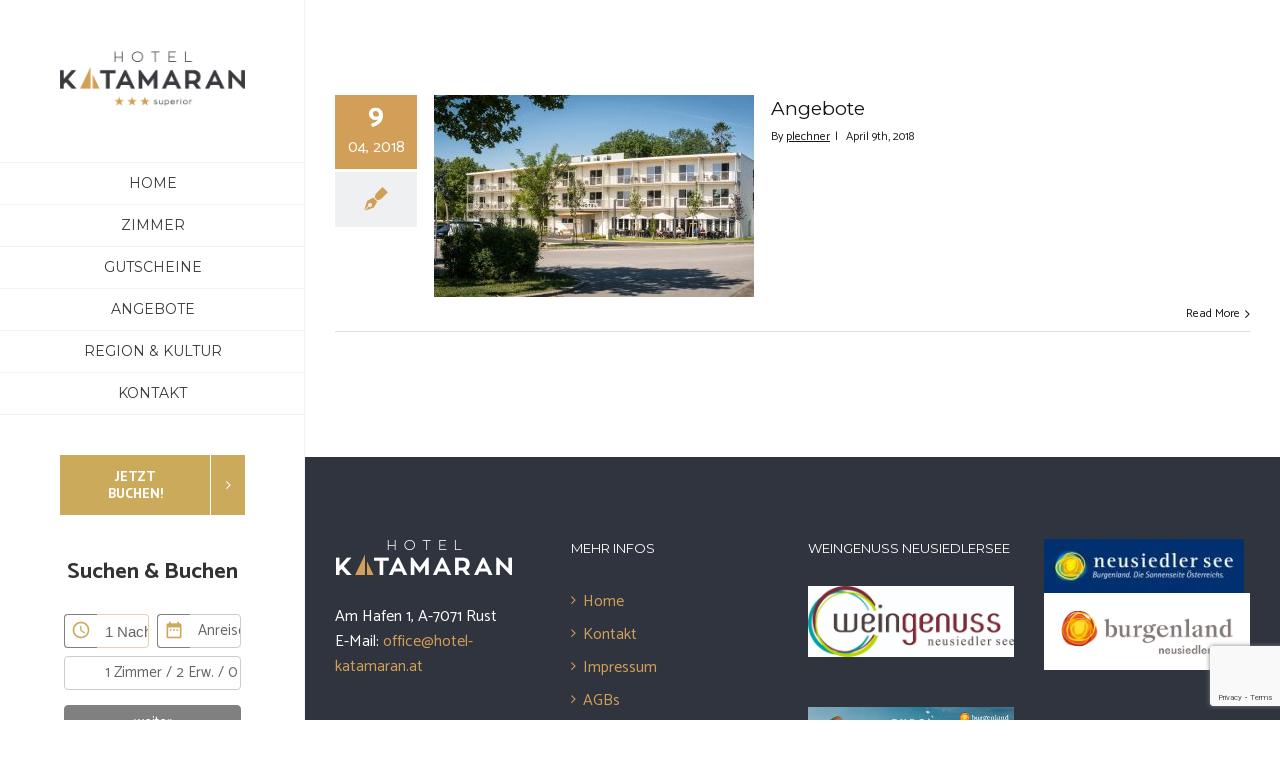

--- FILE ---
content_type: text/html; charset=utf-8
request_url: https://js-sdk.dirs21.de/afb6dddc-0fae-4229-8ffd-06cf3d9acf02
body_size: 8922
content:
if (!window['d21_sdk_initialized']) {window['d21_sdk_initialized'] = true;var d21_uuid='afb6dddc-0fae-4229-8ffd-06cf3d9acf02';var d21_culture='';var d21_widget_url='https://widgets-default.dirs21.de';var d21_app_version='1.1.5.046';var d21_allowed_languages='pl-PL,ar-SA,de-CH,de-DE,de-AT,en-US,en-GB,es-ES,fr-FR,it-IT,nl-NL,ru-RU,zh-CN,da-DK,sv-SE';var d21_socket_host='http://tocc-socket-pub.default.svc.cluster.local:3003';var d21_tocc_host='https://api-default.tocc.dirs21.de';var d21_cdn_url='https://api-default.tocc.dirs21.de/v1/cdn';var d21_tourdata_url='https://www.dirs21.de/TourData';var d21_ibe_api_host='https://ibe-api-v4-default.dirs21.de';var d21_config=JSON.parse('{"Amenities":[],"AvailCalendar":{"IsActive":false,"IsIBETrigger":false,"WeekCount":0},"Chat":null,"CustomCode":{"Code":"","IsActive":false},"DisplayMode":"ArrivalLos","EventList":{"DefaultPageSize":10,"HasCalendar":true,"HasFilter":false,"IsActive":false},"FieldText":{"Version":{"Key":null}},"GoogleAnalytics":{"Code":null,"ForeignType":0,"HasCrossDomainTracking":false,"InvocationType":null,"IsActive":true,"ProviderID":null,"Steps":null,"TrackingGroup":null,"TrackingId":null,"Type":0,"UACode":null},"HourlyTick":null,"IBE":{"AddOnLimit":10,"Affiliates":null,"Broker_Token":"9QpQdd","Channel":"www.hotel-katamaran.at","Channel_Token":"Y3qqLm","City":{"Content":{"Description":null,"Keywords":[],"Name":null,"Notes":null,"Slogan":null},"Country":{"Capital":null,"Currencies":[],"ISO3166_2":null,"ISO3166_3":null,"LanguageCodes":[],"Name":null,"_id":0},"Directory":null,"GeoCoordinate":{"Altitude":null,"Latitude":null,"Longitude":null,"_id":0},"GroupIDs":[],"PostalCodes":[],"State":{"Country":{"Capital":null,"Currencies":[],"ISO3166_2":null,"ISO3166_3":null,"LanguageCodes":[],"Name":null,"_id":0},"Name":null,"_id":0},"WeatherLink":null,"_id":0},"Commission":0.0,"Content":null,"CreditCard":{"HasCvc":null,"HasTwoFactorAuth":true,"IsActive":false,"IsGenerallyDisabled":false,"IsSelectedByHost":false},"CSSSelectors":[],"Currency":{"HasCustomSet":null,"HasIcons":false,"IsConvertActive":false,"Set":null,"Standard":"1"},"DeutscheBahn":null,"Directory":"/hotel-katamaranat/","EarliestArrival":null,"FieldtextGroup":"-1","GroupID":-1,"Guests":null,"InputFields":{"Billing":{"IsRequired":null,"IsVisible":null,"IsUnfolded":null},"City":{"IsRequired":true,"IsVisible":true},"Company":{"IsRequired":null,"IsVisible":null},"ContactPersonName":null,"Country":{"IsRequired":true,"IsVisible":true},"DateOfBirthAdults":null,"DateOfBirthChildren":null,"Fax":{"IsRequired":null,"IsVisible":null},"FirstName":{"IsRequired":true,"IsVisible":true},"GuestDataAdults":null,"GuestDataChildren":null,"Mail":{"IsRequired":true,"IsVisible":true},"Mobile":{"IsRequired":null,"IsVisible":null},"Name":{"IsRequired":true,"IsVisible":true},"Newsletter":{"IsRequired":null,"IsVisible":null},"PurposeOfTravel":{"IsRequired":null,"IsVisible":null},"Salutation":{"IsRequired":true,"IsVisible":true},"Street":{"IsRequired":true,"IsVisible":true},"Telephone":{"IsRequired":true,"IsVisible":true},"Title":{"IsRequired":null,"IsVisible":null},"VAT":null,"ZIP":{"IsRequired":true,"IsVisible":true}},"Insurance":{"AgencyNumber":"HTL214","Channel":"Allianz","IsActive":true,"ListType":null},"IsActive":true,"Language":{"Default":"-1","HasChangeActive":true,"HasCustomSet":null,"Set":null},"Logo":null,"PartnerCode":null,"PartnerProgrammID":"-1","Payment":null,"PopUp":{"IsActive":null},"PriceComparison":null,"Property_Token":"QnQnTT","Rates":null,"Region":{"Name":null,"_id":0},"RoomLimit":10,"RoomList":{"OrderBy":null},"Settings":{"AvailablePeriod":null,"CustomCookieBanner":null,"DomainsAllowed":["*.dirs21.de"],"Features":[],"GoogleMapsLink":null,"Group":null,"HasAddOnsAccordion":null,"HasAdvancedCookie":true,"HasAffiliate":null,"HasAffiliateMultipleSelection":false,"HasAllGuestsObligatory":null,"HasAllowLoyaltyAffiliatesSelectionMix":false,"HasAlreadyBookedPeriod":false,"HasAlternativeProperties":null,"HasArrivalTimeDropdown":null,"HasBookingConditions":null,"HasCallUsTextIfNoAvailability":null,"HasChargeableButton":null,"HasChildSelectDisabled":null,"HasCitySelection":false,"HasCustomConfirmationField":null,"HasDataPrivacyRegulation":null,"HasGalleryInGrid":null,"HasGuaranteeFollowUp":null,"HasGuestNotesField":null,"HasGuestQuestions":null,"HasGuestQuestionsOpened":null,"HasHotelAddressFieldActive":false,"HasIBEAsRoomList":null,"HasImageHint":null,"HasLeadSourceField":null,"HasMapsLink":null,"HasPaymentPreview":null,"HasPriceShownPerNight":null,"HasPromotionCodeInConfirmVisible":null,"HasPromotionCodeVisible":false,"HasRateDescriptionVisible":null,"HasRatesOnlyInRoomGrid":null,"HasRecaptchaField":null,"HasRoomGroups":null,"HasSpecialClassification":false,"HasStickyHeader":null,"HotelierIBE":null,"IsABTestingActive":null,"IsDuplicateNameCheckActive":null,"IsFullAvailabilityVisible":null,"IsPaymentDisabledForPrepayment":false,"IsProductLocationFilterEnabled":null,"IsQuickbookCalendar":null,"Notifications":null,"SeperatorPrices":"","ShouldAllowLowerPricesWithChildren":null,"ShouldPreventCookieOverlay":null,"UseReworkedCalendarValidation":null},"Terms":null},"IsActive":false,"IsGroupSDK":false,"LoyaltyProgram":{"Channel":"","ConfirmationUrl":null,"HasAmazonLogin":false,"HasFacebookLogin":false,"HasGoogleLogin":false,"HasLoginByNumber":false,"HasRegistration":false,"IsActive":false},"Overlay":{"Delay":-1,"Description":"","HasPromotion":false,"IsActive":false},"PackageSlider":null,"Preselect":{"AdultCount":2,"DayOffset":0,"DefaultLOS":1,"DefaultOccupancy":"a,a","LOS":1,"MaxAge":null,"MaxLOS":30,"MinLOS":1,"MinNumberOfAdults":1},"PromotionMessage":{"IsActive":false},"QuickBook":{"GeoSearchRadius":0,"HasCities":false,"HasCityFilter":null,"HasHorizontalOrientation":false,"HasMinPriceVisible":false,"HasNoHeadline":null,"HasPackageLink":false,"HasPriceText":false,"HasPromotionCodeVisible":null,"HasPropertyTypeSearch":false,"HasPurposeOfTravelField":false,"HasRadiusSearch":false,"HasRebookLink":false,"HasSearchByPropertyType":false,"IsActive":true,"IsExtended":false,"IsHidden":false,"MaxTick":null,"PriceComparison":{"IsActive":false,"MaxShownPrices":5,"Type":""},"StartDate":null},"ReservationIncentive":{"HasBestRateInformation":null,"HasLatestReservationCount":null,"HasLatestRoomReservationCount":null,"IsActive":false,"IsLastBookingTimeVisible":null,"Timespan":"2.00:00:00"},"Settings":{"HasCartData":null,"HasChildrenSelectable":true,"HasOpenInNewTab":false,"IsCurrencyConvertToBrowserLanguage":null,"MaxNumberOfPackages":null,"MaxNumberOfRates":null,"Notifications":[{"IsActive":false,"Type":"SMS"},{"IsActive":true,"Type":"Email"},{"IsActive":false,"Type":"Fax"}],"ShouldAllowMultipleInit":null,"ShouldInitAfterDocumentReady":null,"ShouldPreventGA":null,"UseCustomRequireJS":null},"ThirdPartyLibraries":{"HasJQuery":true,"ShouldPreventGoogleFonts":false,"HasHQuery":null},"Type":"","VenueList":null,"Version":"1.1","VoucherShop":null,"_id":22051,"ColorSchema":{"Primary":"#000","Secondary":"#000","Tertiary":"#000"},"PriceComparison":{"IsActive":false,"HasBookingLinkDisabled":false,"HasDateSelect":true,"MaxShownPrices":5},"WidgetUrl":"https://widgets-default.dirs21.de"}'.replace(/[\t\n\r\f\v]/gmi, ''));var d21_ticketing_host='https://ticketing.dirs21.de';var d21_voucher_host='https://shop.dirs21.de/';var d21_ticketconfig=JSON.parse('null'.replace(/[\t\n\r\f\v]/gmi, ''));(function () {
    let start = new Date(), isReady = false, isDebug = (window && window.location && window.location.href ? window.location.href.toLowerCase().indexOf("d21_debug=true") !== -1 : false);
    var fn = (source) => {
        if (isReady)
            return;
        isReady = true;
        //
        let appendCoreScript = () => {
            let script = document.createElement("script");
            script.id = "d21-core-js";
            script.src = d21_widget_url + "/Static/Scripts/1.1/d21.core.sdk.js?v=" + d21_app_version;
            script.async = true;
            script.defer = true;
            document.body.appendChild(script);
            if (isDebug) {
                let end = new Date();
                console.log("init by " + source, (end - start) + "ms");
            }
        };
        //
        if (document.body) {
            appendCoreScript();
        }
        else {
            let appendInterval = window.setInterval(() => {
                if (document.body) {
                    //
                    window.clearInterval(appendInterval);
                    //
                    appendCoreScript();
                }
            }, 10);
        }
    };
    if (d21_config.Settings.ShouldInitAfterDocumentReady) {
        if (document.readyState === "complete") {
            fn("isready");
        }
        else {
            //
            document.addEventListener("readystatechange", () => {
                if (document.readyState == "complete") {
                    fn("readystatechange");
                }
            });
        }
    }
    else {
        fn("default");
    }
})();
}

--- FILE ---
content_type: text/html; charset=utf-8
request_url: https://www.google.com/recaptcha/api2/anchor?ar=1&k=6Ld1T9UUAAAAAKjitbyY-oUYYELU3zMz9uUkYGK_&co=aHR0cHM6Ly9ob3RlbC1rYXRhbWFyYW4uYXQ6NDQz&hl=en&v=PoyoqOPhxBO7pBk68S4YbpHZ&size=invisible&anchor-ms=20000&execute-ms=30000&cb=w8ftzdr61qro
body_size: 48567
content:
<!DOCTYPE HTML><html dir="ltr" lang="en"><head><meta http-equiv="Content-Type" content="text/html; charset=UTF-8">
<meta http-equiv="X-UA-Compatible" content="IE=edge">
<title>reCAPTCHA</title>
<style type="text/css">
/* cyrillic-ext */
@font-face {
  font-family: 'Roboto';
  font-style: normal;
  font-weight: 400;
  font-stretch: 100%;
  src: url(//fonts.gstatic.com/s/roboto/v48/KFO7CnqEu92Fr1ME7kSn66aGLdTylUAMa3GUBHMdazTgWw.woff2) format('woff2');
  unicode-range: U+0460-052F, U+1C80-1C8A, U+20B4, U+2DE0-2DFF, U+A640-A69F, U+FE2E-FE2F;
}
/* cyrillic */
@font-face {
  font-family: 'Roboto';
  font-style: normal;
  font-weight: 400;
  font-stretch: 100%;
  src: url(//fonts.gstatic.com/s/roboto/v48/KFO7CnqEu92Fr1ME7kSn66aGLdTylUAMa3iUBHMdazTgWw.woff2) format('woff2');
  unicode-range: U+0301, U+0400-045F, U+0490-0491, U+04B0-04B1, U+2116;
}
/* greek-ext */
@font-face {
  font-family: 'Roboto';
  font-style: normal;
  font-weight: 400;
  font-stretch: 100%;
  src: url(//fonts.gstatic.com/s/roboto/v48/KFO7CnqEu92Fr1ME7kSn66aGLdTylUAMa3CUBHMdazTgWw.woff2) format('woff2');
  unicode-range: U+1F00-1FFF;
}
/* greek */
@font-face {
  font-family: 'Roboto';
  font-style: normal;
  font-weight: 400;
  font-stretch: 100%;
  src: url(//fonts.gstatic.com/s/roboto/v48/KFO7CnqEu92Fr1ME7kSn66aGLdTylUAMa3-UBHMdazTgWw.woff2) format('woff2');
  unicode-range: U+0370-0377, U+037A-037F, U+0384-038A, U+038C, U+038E-03A1, U+03A3-03FF;
}
/* math */
@font-face {
  font-family: 'Roboto';
  font-style: normal;
  font-weight: 400;
  font-stretch: 100%;
  src: url(//fonts.gstatic.com/s/roboto/v48/KFO7CnqEu92Fr1ME7kSn66aGLdTylUAMawCUBHMdazTgWw.woff2) format('woff2');
  unicode-range: U+0302-0303, U+0305, U+0307-0308, U+0310, U+0312, U+0315, U+031A, U+0326-0327, U+032C, U+032F-0330, U+0332-0333, U+0338, U+033A, U+0346, U+034D, U+0391-03A1, U+03A3-03A9, U+03B1-03C9, U+03D1, U+03D5-03D6, U+03F0-03F1, U+03F4-03F5, U+2016-2017, U+2034-2038, U+203C, U+2040, U+2043, U+2047, U+2050, U+2057, U+205F, U+2070-2071, U+2074-208E, U+2090-209C, U+20D0-20DC, U+20E1, U+20E5-20EF, U+2100-2112, U+2114-2115, U+2117-2121, U+2123-214F, U+2190, U+2192, U+2194-21AE, U+21B0-21E5, U+21F1-21F2, U+21F4-2211, U+2213-2214, U+2216-22FF, U+2308-230B, U+2310, U+2319, U+231C-2321, U+2336-237A, U+237C, U+2395, U+239B-23B7, U+23D0, U+23DC-23E1, U+2474-2475, U+25AF, U+25B3, U+25B7, U+25BD, U+25C1, U+25CA, U+25CC, U+25FB, U+266D-266F, U+27C0-27FF, U+2900-2AFF, U+2B0E-2B11, U+2B30-2B4C, U+2BFE, U+3030, U+FF5B, U+FF5D, U+1D400-1D7FF, U+1EE00-1EEFF;
}
/* symbols */
@font-face {
  font-family: 'Roboto';
  font-style: normal;
  font-weight: 400;
  font-stretch: 100%;
  src: url(//fonts.gstatic.com/s/roboto/v48/KFO7CnqEu92Fr1ME7kSn66aGLdTylUAMaxKUBHMdazTgWw.woff2) format('woff2');
  unicode-range: U+0001-000C, U+000E-001F, U+007F-009F, U+20DD-20E0, U+20E2-20E4, U+2150-218F, U+2190, U+2192, U+2194-2199, U+21AF, U+21E6-21F0, U+21F3, U+2218-2219, U+2299, U+22C4-22C6, U+2300-243F, U+2440-244A, U+2460-24FF, U+25A0-27BF, U+2800-28FF, U+2921-2922, U+2981, U+29BF, U+29EB, U+2B00-2BFF, U+4DC0-4DFF, U+FFF9-FFFB, U+10140-1018E, U+10190-1019C, U+101A0, U+101D0-101FD, U+102E0-102FB, U+10E60-10E7E, U+1D2C0-1D2D3, U+1D2E0-1D37F, U+1F000-1F0FF, U+1F100-1F1AD, U+1F1E6-1F1FF, U+1F30D-1F30F, U+1F315, U+1F31C, U+1F31E, U+1F320-1F32C, U+1F336, U+1F378, U+1F37D, U+1F382, U+1F393-1F39F, U+1F3A7-1F3A8, U+1F3AC-1F3AF, U+1F3C2, U+1F3C4-1F3C6, U+1F3CA-1F3CE, U+1F3D4-1F3E0, U+1F3ED, U+1F3F1-1F3F3, U+1F3F5-1F3F7, U+1F408, U+1F415, U+1F41F, U+1F426, U+1F43F, U+1F441-1F442, U+1F444, U+1F446-1F449, U+1F44C-1F44E, U+1F453, U+1F46A, U+1F47D, U+1F4A3, U+1F4B0, U+1F4B3, U+1F4B9, U+1F4BB, U+1F4BF, U+1F4C8-1F4CB, U+1F4D6, U+1F4DA, U+1F4DF, U+1F4E3-1F4E6, U+1F4EA-1F4ED, U+1F4F7, U+1F4F9-1F4FB, U+1F4FD-1F4FE, U+1F503, U+1F507-1F50B, U+1F50D, U+1F512-1F513, U+1F53E-1F54A, U+1F54F-1F5FA, U+1F610, U+1F650-1F67F, U+1F687, U+1F68D, U+1F691, U+1F694, U+1F698, U+1F6AD, U+1F6B2, U+1F6B9-1F6BA, U+1F6BC, U+1F6C6-1F6CF, U+1F6D3-1F6D7, U+1F6E0-1F6EA, U+1F6F0-1F6F3, U+1F6F7-1F6FC, U+1F700-1F7FF, U+1F800-1F80B, U+1F810-1F847, U+1F850-1F859, U+1F860-1F887, U+1F890-1F8AD, U+1F8B0-1F8BB, U+1F8C0-1F8C1, U+1F900-1F90B, U+1F93B, U+1F946, U+1F984, U+1F996, U+1F9E9, U+1FA00-1FA6F, U+1FA70-1FA7C, U+1FA80-1FA89, U+1FA8F-1FAC6, U+1FACE-1FADC, U+1FADF-1FAE9, U+1FAF0-1FAF8, U+1FB00-1FBFF;
}
/* vietnamese */
@font-face {
  font-family: 'Roboto';
  font-style: normal;
  font-weight: 400;
  font-stretch: 100%;
  src: url(//fonts.gstatic.com/s/roboto/v48/KFO7CnqEu92Fr1ME7kSn66aGLdTylUAMa3OUBHMdazTgWw.woff2) format('woff2');
  unicode-range: U+0102-0103, U+0110-0111, U+0128-0129, U+0168-0169, U+01A0-01A1, U+01AF-01B0, U+0300-0301, U+0303-0304, U+0308-0309, U+0323, U+0329, U+1EA0-1EF9, U+20AB;
}
/* latin-ext */
@font-face {
  font-family: 'Roboto';
  font-style: normal;
  font-weight: 400;
  font-stretch: 100%;
  src: url(//fonts.gstatic.com/s/roboto/v48/KFO7CnqEu92Fr1ME7kSn66aGLdTylUAMa3KUBHMdazTgWw.woff2) format('woff2');
  unicode-range: U+0100-02BA, U+02BD-02C5, U+02C7-02CC, U+02CE-02D7, U+02DD-02FF, U+0304, U+0308, U+0329, U+1D00-1DBF, U+1E00-1E9F, U+1EF2-1EFF, U+2020, U+20A0-20AB, U+20AD-20C0, U+2113, U+2C60-2C7F, U+A720-A7FF;
}
/* latin */
@font-face {
  font-family: 'Roboto';
  font-style: normal;
  font-weight: 400;
  font-stretch: 100%;
  src: url(//fonts.gstatic.com/s/roboto/v48/KFO7CnqEu92Fr1ME7kSn66aGLdTylUAMa3yUBHMdazQ.woff2) format('woff2');
  unicode-range: U+0000-00FF, U+0131, U+0152-0153, U+02BB-02BC, U+02C6, U+02DA, U+02DC, U+0304, U+0308, U+0329, U+2000-206F, U+20AC, U+2122, U+2191, U+2193, U+2212, U+2215, U+FEFF, U+FFFD;
}
/* cyrillic-ext */
@font-face {
  font-family: 'Roboto';
  font-style: normal;
  font-weight: 500;
  font-stretch: 100%;
  src: url(//fonts.gstatic.com/s/roboto/v48/KFO7CnqEu92Fr1ME7kSn66aGLdTylUAMa3GUBHMdazTgWw.woff2) format('woff2');
  unicode-range: U+0460-052F, U+1C80-1C8A, U+20B4, U+2DE0-2DFF, U+A640-A69F, U+FE2E-FE2F;
}
/* cyrillic */
@font-face {
  font-family: 'Roboto';
  font-style: normal;
  font-weight: 500;
  font-stretch: 100%;
  src: url(//fonts.gstatic.com/s/roboto/v48/KFO7CnqEu92Fr1ME7kSn66aGLdTylUAMa3iUBHMdazTgWw.woff2) format('woff2');
  unicode-range: U+0301, U+0400-045F, U+0490-0491, U+04B0-04B1, U+2116;
}
/* greek-ext */
@font-face {
  font-family: 'Roboto';
  font-style: normal;
  font-weight: 500;
  font-stretch: 100%;
  src: url(//fonts.gstatic.com/s/roboto/v48/KFO7CnqEu92Fr1ME7kSn66aGLdTylUAMa3CUBHMdazTgWw.woff2) format('woff2');
  unicode-range: U+1F00-1FFF;
}
/* greek */
@font-face {
  font-family: 'Roboto';
  font-style: normal;
  font-weight: 500;
  font-stretch: 100%;
  src: url(//fonts.gstatic.com/s/roboto/v48/KFO7CnqEu92Fr1ME7kSn66aGLdTylUAMa3-UBHMdazTgWw.woff2) format('woff2');
  unicode-range: U+0370-0377, U+037A-037F, U+0384-038A, U+038C, U+038E-03A1, U+03A3-03FF;
}
/* math */
@font-face {
  font-family: 'Roboto';
  font-style: normal;
  font-weight: 500;
  font-stretch: 100%;
  src: url(//fonts.gstatic.com/s/roboto/v48/KFO7CnqEu92Fr1ME7kSn66aGLdTylUAMawCUBHMdazTgWw.woff2) format('woff2');
  unicode-range: U+0302-0303, U+0305, U+0307-0308, U+0310, U+0312, U+0315, U+031A, U+0326-0327, U+032C, U+032F-0330, U+0332-0333, U+0338, U+033A, U+0346, U+034D, U+0391-03A1, U+03A3-03A9, U+03B1-03C9, U+03D1, U+03D5-03D6, U+03F0-03F1, U+03F4-03F5, U+2016-2017, U+2034-2038, U+203C, U+2040, U+2043, U+2047, U+2050, U+2057, U+205F, U+2070-2071, U+2074-208E, U+2090-209C, U+20D0-20DC, U+20E1, U+20E5-20EF, U+2100-2112, U+2114-2115, U+2117-2121, U+2123-214F, U+2190, U+2192, U+2194-21AE, U+21B0-21E5, U+21F1-21F2, U+21F4-2211, U+2213-2214, U+2216-22FF, U+2308-230B, U+2310, U+2319, U+231C-2321, U+2336-237A, U+237C, U+2395, U+239B-23B7, U+23D0, U+23DC-23E1, U+2474-2475, U+25AF, U+25B3, U+25B7, U+25BD, U+25C1, U+25CA, U+25CC, U+25FB, U+266D-266F, U+27C0-27FF, U+2900-2AFF, U+2B0E-2B11, U+2B30-2B4C, U+2BFE, U+3030, U+FF5B, U+FF5D, U+1D400-1D7FF, U+1EE00-1EEFF;
}
/* symbols */
@font-face {
  font-family: 'Roboto';
  font-style: normal;
  font-weight: 500;
  font-stretch: 100%;
  src: url(//fonts.gstatic.com/s/roboto/v48/KFO7CnqEu92Fr1ME7kSn66aGLdTylUAMaxKUBHMdazTgWw.woff2) format('woff2');
  unicode-range: U+0001-000C, U+000E-001F, U+007F-009F, U+20DD-20E0, U+20E2-20E4, U+2150-218F, U+2190, U+2192, U+2194-2199, U+21AF, U+21E6-21F0, U+21F3, U+2218-2219, U+2299, U+22C4-22C6, U+2300-243F, U+2440-244A, U+2460-24FF, U+25A0-27BF, U+2800-28FF, U+2921-2922, U+2981, U+29BF, U+29EB, U+2B00-2BFF, U+4DC0-4DFF, U+FFF9-FFFB, U+10140-1018E, U+10190-1019C, U+101A0, U+101D0-101FD, U+102E0-102FB, U+10E60-10E7E, U+1D2C0-1D2D3, U+1D2E0-1D37F, U+1F000-1F0FF, U+1F100-1F1AD, U+1F1E6-1F1FF, U+1F30D-1F30F, U+1F315, U+1F31C, U+1F31E, U+1F320-1F32C, U+1F336, U+1F378, U+1F37D, U+1F382, U+1F393-1F39F, U+1F3A7-1F3A8, U+1F3AC-1F3AF, U+1F3C2, U+1F3C4-1F3C6, U+1F3CA-1F3CE, U+1F3D4-1F3E0, U+1F3ED, U+1F3F1-1F3F3, U+1F3F5-1F3F7, U+1F408, U+1F415, U+1F41F, U+1F426, U+1F43F, U+1F441-1F442, U+1F444, U+1F446-1F449, U+1F44C-1F44E, U+1F453, U+1F46A, U+1F47D, U+1F4A3, U+1F4B0, U+1F4B3, U+1F4B9, U+1F4BB, U+1F4BF, U+1F4C8-1F4CB, U+1F4D6, U+1F4DA, U+1F4DF, U+1F4E3-1F4E6, U+1F4EA-1F4ED, U+1F4F7, U+1F4F9-1F4FB, U+1F4FD-1F4FE, U+1F503, U+1F507-1F50B, U+1F50D, U+1F512-1F513, U+1F53E-1F54A, U+1F54F-1F5FA, U+1F610, U+1F650-1F67F, U+1F687, U+1F68D, U+1F691, U+1F694, U+1F698, U+1F6AD, U+1F6B2, U+1F6B9-1F6BA, U+1F6BC, U+1F6C6-1F6CF, U+1F6D3-1F6D7, U+1F6E0-1F6EA, U+1F6F0-1F6F3, U+1F6F7-1F6FC, U+1F700-1F7FF, U+1F800-1F80B, U+1F810-1F847, U+1F850-1F859, U+1F860-1F887, U+1F890-1F8AD, U+1F8B0-1F8BB, U+1F8C0-1F8C1, U+1F900-1F90B, U+1F93B, U+1F946, U+1F984, U+1F996, U+1F9E9, U+1FA00-1FA6F, U+1FA70-1FA7C, U+1FA80-1FA89, U+1FA8F-1FAC6, U+1FACE-1FADC, U+1FADF-1FAE9, U+1FAF0-1FAF8, U+1FB00-1FBFF;
}
/* vietnamese */
@font-face {
  font-family: 'Roboto';
  font-style: normal;
  font-weight: 500;
  font-stretch: 100%;
  src: url(//fonts.gstatic.com/s/roboto/v48/KFO7CnqEu92Fr1ME7kSn66aGLdTylUAMa3OUBHMdazTgWw.woff2) format('woff2');
  unicode-range: U+0102-0103, U+0110-0111, U+0128-0129, U+0168-0169, U+01A0-01A1, U+01AF-01B0, U+0300-0301, U+0303-0304, U+0308-0309, U+0323, U+0329, U+1EA0-1EF9, U+20AB;
}
/* latin-ext */
@font-face {
  font-family: 'Roboto';
  font-style: normal;
  font-weight: 500;
  font-stretch: 100%;
  src: url(//fonts.gstatic.com/s/roboto/v48/KFO7CnqEu92Fr1ME7kSn66aGLdTylUAMa3KUBHMdazTgWw.woff2) format('woff2');
  unicode-range: U+0100-02BA, U+02BD-02C5, U+02C7-02CC, U+02CE-02D7, U+02DD-02FF, U+0304, U+0308, U+0329, U+1D00-1DBF, U+1E00-1E9F, U+1EF2-1EFF, U+2020, U+20A0-20AB, U+20AD-20C0, U+2113, U+2C60-2C7F, U+A720-A7FF;
}
/* latin */
@font-face {
  font-family: 'Roboto';
  font-style: normal;
  font-weight: 500;
  font-stretch: 100%;
  src: url(//fonts.gstatic.com/s/roboto/v48/KFO7CnqEu92Fr1ME7kSn66aGLdTylUAMa3yUBHMdazQ.woff2) format('woff2');
  unicode-range: U+0000-00FF, U+0131, U+0152-0153, U+02BB-02BC, U+02C6, U+02DA, U+02DC, U+0304, U+0308, U+0329, U+2000-206F, U+20AC, U+2122, U+2191, U+2193, U+2212, U+2215, U+FEFF, U+FFFD;
}
/* cyrillic-ext */
@font-face {
  font-family: 'Roboto';
  font-style: normal;
  font-weight: 900;
  font-stretch: 100%;
  src: url(//fonts.gstatic.com/s/roboto/v48/KFO7CnqEu92Fr1ME7kSn66aGLdTylUAMa3GUBHMdazTgWw.woff2) format('woff2');
  unicode-range: U+0460-052F, U+1C80-1C8A, U+20B4, U+2DE0-2DFF, U+A640-A69F, U+FE2E-FE2F;
}
/* cyrillic */
@font-face {
  font-family: 'Roboto';
  font-style: normal;
  font-weight: 900;
  font-stretch: 100%;
  src: url(//fonts.gstatic.com/s/roboto/v48/KFO7CnqEu92Fr1ME7kSn66aGLdTylUAMa3iUBHMdazTgWw.woff2) format('woff2');
  unicode-range: U+0301, U+0400-045F, U+0490-0491, U+04B0-04B1, U+2116;
}
/* greek-ext */
@font-face {
  font-family: 'Roboto';
  font-style: normal;
  font-weight: 900;
  font-stretch: 100%;
  src: url(//fonts.gstatic.com/s/roboto/v48/KFO7CnqEu92Fr1ME7kSn66aGLdTylUAMa3CUBHMdazTgWw.woff2) format('woff2');
  unicode-range: U+1F00-1FFF;
}
/* greek */
@font-face {
  font-family: 'Roboto';
  font-style: normal;
  font-weight: 900;
  font-stretch: 100%;
  src: url(//fonts.gstatic.com/s/roboto/v48/KFO7CnqEu92Fr1ME7kSn66aGLdTylUAMa3-UBHMdazTgWw.woff2) format('woff2');
  unicode-range: U+0370-0377, U+037A-037F, U+0384-038A, U+038C, U+038E-03A1, U+03A3-03FF;
}
/* math */
@font-face {
  font-family: 'Roboto';
  font-style: normal;
  font-weight: 900;
  font-stretch: 100%;
  src: url(//fonts.gstatic.com/s/roboto/v48/KFO7CnqEu92Fr1ME7kSn66aGLdTylUAMawCUBHMdazTgWw.woff2) format('woff2');
  unicode-range: U+0302-0303, U+0305, U+0307-0308, U+0310, U+0312, U+0315, U+031A, U+0326-0327, U+032C, U+032F-0330, U+0332-0333, U+0338, U+033A, U+0346, U+034D, U+0391-03A1, U+03A3-03A9, U+03B1-03C9, U+03D1, U+03D5-03D6, U+03F0-03F1, U+03F4-03F5, U+2016-2017, U+2034-2038, U+203C, U+2040, U+2043, U+2047, U+2050, U+2057, U+205F, U+2070-2071, U+2074-208E, U+2090-209C, U+20D0-20DC, U+20E1, U+20E5-20EF, U+2100-2112, U+2114-2115, U+2117-2121, U+2123-214F, U+2190, U+2192, U+2194-21AE, U+21B0-21E5, U+21F1-21F2, U+21F4-2211, U+2213-2214, U+2216-22FF, U+2308-230B, U+2310, U+2319, U+231C-2321, U+2336-237A, U+237C, U+2395, U+239B-23B7, U+23D0, U+23DC-23E1, U+2474-2475, U+25AF, U+25B3, U+25B7, U+25BD, U+25C1, U+25CA, U+25CC, U+25FB, U+266D-266F, U+27C0-27FF, U+2900-2AFF, U+2B0E-2B11, U+2B30-2B4C, U+2BFE, U+3030, U+FF5B, U+FF5D, U+1D400-1D7FF, U+1EE00-1EEFF;
}
/* symbols */
@font-face {
  font-family: 'Roboto';
  font-style: normal;
  font-weight: 900;
  font-stretch: 100%;
  src: url(//fonts.gstatic.com/s/roboto/v48/KFO7CnqEu92Fr1ME7kSn66aGLdTylUAMaxKUBHMdazTgWw.woff2) format('woff2');
  unicode-range: U+0001-000C, U+000E-001F, U+007F-009F, U+20DD-20E0, U+20E2-20E4, U+2150-218F, U+2190, U+2192, U+2194-2199, U+21AF, U+21E6-21F0, U+21F3, U+2218-2219, U+2299, U+22C4-22C6, U+2300-243F, U+2440-244A, U+2460-24FF, U+25A0-27BF, U+2800-28FF, U+2921-2922, U+2981, U+29BF, U+29EB, U+2B00-2BFF, U+4DC0-4DFF, U+FFF9-FFFB, U+10140-1018E, U+10190-1019C, U+101A0, U+101D0-101FD, U+102E0-102FB, U+10E60-10E7E, U+1D2C0-1D2D3, U+1D2E0-1D37F, U+1F000-1F0FF, U+1F100-1F1AD, U+1F1E6-1F1FF, U+1F30D-1F30F, U+1F315, U+1F31C, U+1F31E, U+1F320-1F32C, U+1F336, U+1F378, U+1F37D, U+1F382, U+1F393-1F39F, U+1F3A7-1F3A8, U+1F3AC-1F3AF, U+1F3C2, U+1F3C4-1F3C6, U+1F3CA-1F3CE, U+1F3D4-1F3E0, U+1F3ED, U+1F3F1-1F3F3, U+1F3F5-1F3F7, U+1F408, U+1F415, U+1F41F, U+1F426, U+1F43F, U+1F441-1F442, U+1F444, U+1F446-1F449, U+1F44C-1F44E, U+1F453, U+1F46A, U+1F47D, U+1F4A3, U+1F4B0, U+1F4B3, U+1F4B9, U+1F4BB, U+1F4BF, U+1F4C8-1F4CB, U+1F4D6, U+1F4DA, U+1F4DF, U+1F4E3-1F4E6, U+1F4EA-1F4ED, U+1F4F7, U+1F4F9-1F4FB, U+1F4FD-1F4FE, U+1F503, U+1F507-1F50B, U+1F50D, U+1F512-1F513, U+1F53E-1F54A, U+1F54F-1F5FA, U+1F610, U+1F650-1F67F, U+1F687, U+1F68D, U+1F691, U+1F694, U+1F698, U+1F6AD, U+1F6B2, U+1F6B9-1F6BA, U+1F6BC, U+1F6C6-1F6CF, U+1F6D3-1F6D7, U+1F6E0-1F6EA, U+1F6F0-1F6F3, U+1F6F7-1F6FC, U+1F700-1F7FF, U+1F800-1F80B, U+1F810-1F847, U+1F850-1F859, U+1F860-1F887, U+1F890-1F8AD, U+1F8B0-1F8BB, U+1F8C0-1F8C1, U+1F900-1F90B, U+1F93B, U+1F946, U+1F984, U+1F996, U+1F9E9, U+1FA00-1FA6F, U+1FA70-1FA7C, U+1FA80-1FA89, U+1FA8F-1FAC6, U+1FACE-1FADC, U+1FADF-1FAE9, U+1FAF0-1FAF8, U+1FB00-1FBFF;
}
/* vietnamese */
@font-face {
  font-family: 'Roboto';
  font-style: normal;
  font-weight: 900;
  font-stretch: 100%;
  src: url(//fonts.gstatic.com/s/roboto/v48/KFO7CnqEu92Fr1ME7kSn66aGLdTylUAMa3OUBHMdazTgWw.woff2) format('woff2');
  unicode-range: U+0102-0103, U+0110-0111, U+0128-0129, U+0168-0169, U+01A0-01A1, U+01AF-01B0, U+0300-0301, U+0303-0304, U+0308-0309, U+0323, U+0329, U+1EA0-1EF9, U+20AB;
}
/* latin-ext */
@font-face {
  font-family: 'Roboto';
  font-style: normal;
  font-weight: 900;
  font-stretch: 100%;
  src: url(//fonts.gstatic.com/s/roboto/v48/KFO7CnqEu92Fr1ME7kSn66aGLdTylUAMa3KUBHMdazTgWw.woff2) format('woff2');
  unicode-range: U+0100-02BA, U+02BD-02C5, U+02C7-02CC, U+02CE-02D7, U+02DD-02FF, U+0304, U+0308, U+0329, U+1D00-1DBF, U+1E00-1E9F, U+1EF2-1EFF, U+2020, U+20A0-20AB, U+20AD-20C0, U+2113, U+2C60-2C7F, U+A720-A7FF;
}
/* latin */
@font-face {
  font-family: 'Roboto';
  font-style: normal;
  font-weight: 900;
  font-stretch: 100%;
  src: url(//fonts.gstatic.com/s/roboto/v48/KFO7CnqEu92Fr1ME7kSn66aGLdTylUAMa3yUBHMdazQ.woff2) format('woff2');
  unicode-range: U+0000-00FF, U+0131, U+0152-0153, U+02BB-02BC, U+02C6, U+02DA, U+02DC, U+0304, U+0308, U+0329, U+2000-206F, U+20AC, U+2122, U+2191, U+2193, U+2212, U+2215, U+FEFF, U+FFFD;
}

</style>
<link rel="stylesheet" type="text/css" href="https://www.gstatic.com/recaptcha/releases/PoyoqOPhxBO7pBk68S4YbpHZ/styles__ltr.css">
<script nonce="th1S62j68Acjy19Rzvi9aQ" type="text/javascript">window['__recaptcha_api'] = 'https://www.google.com/recaptcha/api2/';</script>
<script type="text/javascript" src="https://www.gstatic.com/recaptcha/releases/PoyoqOPhxBO7pBk68S4YbpHZ/recaptcha__en.js" nonce="th1S62j68Acjy19Rzvi9aQ">
      
    </script></head>
<body><div id="rc-anchor-alert" class="rc-anchor-alert"></div>
<input type="hidden" id="recaptcha-token" value="[base64]">
<script type="text/javascript" nonce="th1S62j68Acjy19Rzvi9aQ">
      recaptcha.anchor.Main.init("[\x22ainput\x22,[\x22bgdata\x22,\x22\x22,\[base64]/[base64]/[base64]/ZyhXLGgpOnEoW04sMjEsbF0sVywwKSxoKSxmYWxzZSxmYWxzZSl9Y2F0Y2goayl7RygzNTgsVyk/[base64]/[base64]/[base64]/[base64]/[base64]/[base64]/[base64]/bmV3IEJbT10oRFswXSk6dz09Mj9uZXcgQltPXShEWzBdLERbMV0pOnc9PTM/bmV3IEJbT10oRFswXSxEWzFdLERbMl0pOnc9PTQ/[base64]/[base64]/[base64]/[base64]/[base64]\\u003d\x22,\[base64]\\u003d\\u003d\x22,\x22woxew5haw5RGw7LDsMKqSsKUcMKAwqdHfgNeS8O2Q0gowqMhNFAJwrQHwrJkaS0ABQ97wqXDtgTDu2jDq8O9wqIgw4nCvCTDmsOtR1HDpU51wqzCvjVWSy3Diyhjw7jDtmwGwpfCtcOMw4vDow/CmBjCm3RSdgQ4w5zCqyYTwqbCpcO/[base64]/DnQLCtsOTPzPDk3DCoBTDqDXCjsOOHsOkAcOCw7DCpMKAby3CrsO4w7AcRH/ChcODZMKXJ8O/[base64]/UEJib0gAwrh6AcKzAsOkaMOHw5Ujw7cww73CujhLXsONw7rDmMOpwrgVwqvCtnTDmMODSMK1EkI4QVTCqMOiw5bDo8KawovCoDjDh2AswocGV8K0wqTDujrCk8KRdsKJaTzDk8OSWVVmwrDDjMK/[base64]/CvMKxYsK/w6XCqcK7w5hHwrsHL8KvB3fCmcKRw5/Cp8O+wr4FOsK4WSnCnsKkwrPDuXhFL8KAIhvDlmbCtcOBDHsww7hQDcO7wrLCrGN7LUp1wp3CmyHDj8KHw7fCuSfCkcOlOivDpEQ2w6tUw7/Cr1DDpsOjwrjCmMKcW3g5A8OAQG0+w6nDtcO9awY5w7wZwo7CicKfa2YfG8OGwpsROsKPNR0xw4zDtcOFwoBjR8OcOsK0wooMw548SMO9w4Mcw6nCv8OUMWDCiMKPw7x5woBFw4HCiMKvKnNuNcO/BcKFN3PDiSnDmcKGwpodw5JmwpjCjkQIRVnCjcO3woHDlsKww5nCnxIoRUglw7MFw4fCkWZBK1PCoUXDjcOewpXDsm7CtcOmJUvCvsKGHDbDp8O3w603JsOvw4zCt2XDhMOVDsKjQcORwr7DoXDCgMKqXcOfw5fCiz9nw7hjRMOEwrnDtGwawrYmwo3CkULDgAwqwp/[base64]/CnmFVwqo0QSNIwpLDnsOSw7PDosKJfcKCwp7CgcOmGsOHTMO2E8O/woQgbcOLCsKVS8OSPWbDt1TCn3HCmMO8JQXCqsKVelHCscOZHMKMVcK8MMOmwoDDoBXDocOLwok6T8KoMMKCRHciXcK7w4TDssKBwqMCwovDimTCgcOlNHTDlMKQRABkwqbDmMObwoESwpHDgRXCgsOqwrxjwrXCoMO/FMOGw75iYx8GFWjDj8KoG8Ksw6rCvnXDs8KJwqHCoMOkwo/DoTACAjHCjkzCnisEGChZwqkxeMKiFnNyw6TDuxzDtgvDmMKcBsKKw6EndcOyw5DCmznDincGw6rDvsKhY3wKwpzCpEpsYsKzVnXDgMKlC8OOwocnwo4KwoY5w4fDqDLDnsKDw4UOw6vCosK8w6FVfRrCuCjCj8OWw7dzw5vCnWHCo8O/wobCkzJ7dMK2wrJVw5k4w5JGT3PDtVF1WwbCmMOywo3CnU1HwowDw5IHwovCsMOVZcK/[base64]/JxfCsMOhw7NawpjDlsOLU8KWwpzChWnDvUBlwoLDnsOTw63Dk37Du8OVwqTCjsOrIsK7PsKYT8KPwrvDh8O/IcKlw4/Ci8OowqwsagjDikvCo0p/w4d4CsKRwqF5I8Onw5MzKsKzAMO8w7Uow7hlRivCv8K2ABbDtBjCmTDCusKsIsO2wps4woHDuz5kPDErw69jwoV+dcK2VE7DtEsmWDDDkMKrwqtwA8K7aMKhwpYwQMOlw7hRH347wr7DlsKHHHPChsOFw5TDmMKVDCB/w5BJKzFKAD/[base64]/Ck090wpPDsCk/L0DCqB1Qw5oXw4LCsApFwpQ8MwPCs8K8woPCpl7DkMODwrgoVcK+KsKVegxhwq7DjS/Dr8KfQyEMRhE2eADCnAEAYU84w5cVfDA5T8KCwpIVwqzClcKPw6/DqMKUXiotw5DDgcOUMXRgw43ChkBKcsKkMGQ7eDXDsMKIw6bCpcOAQ8OrNR4qwpRaeiLCrsOVe07CqsODPsKgK2DCj8K1DBMDCcOKQGvCr8OkfcKKwoHCmhl4wqzConwiHcOfNMOEe3k+w6/DsA5+wqxaNxcoA0UuFsKARl0mwrI5w7TCq0kCOQnCuTjCscOmSng5wpN5wq54bMKwK0ohw4bDq8Kywrlvw7DDm2fDrcOtB0kITR9Ow5IXcMOkw7/DlDZkw7jCny8iQBHDpsOew5HCpMOxwqYQwoLDgCdzwrfCo8OfJsKEwrgJwpLDogrDosOUFi9qFMKlwosVRE80w4xGFWYaNsOCBsO3wpvDt8OrCTQfODI5CMK7w69jw7NEGjfCoQ4Rw6HDmTcOw4I7w5/CmgY0eX3CoMO4w69EPcOcwoHDkXrDqMOBwqnDhMOfeMO+w7PCgko8wrBmbMK1w7jDq8OKBWMkw6XDnV/Cu8OCGVfDsMOlwrPDrMOuwo7DggLDv8OKwpnCo2RZCFE6cDljJsK1JkU8ZR9ZBD/CpC7Dvnkpw5HChTFnJcO4woA3wobChSPDhBHDn8Krwo5fCxNzQcO4ZEXCs8OxM17DhsKAwogTwql1C8Ktw488XsO/NnJFRsOuwrXDkTB6w5/CmhLDr0fCqW7DnsOBw5R8wpDCl0HDpTZmw7Mmwo/DuMOEw7JSSVrDisKcbjpzEHxNwqpdNHXCocOqbsKfBmlJwo15wqZEEMK/cMO/[base64]/EMOgwrPDgjHDncKTwqzDoTHCsxLCtsOlY8O+bcKmwp9hwq87C8KUwrgMXcOywpMxw5rDkBPDlkhdYBPDiBgZP8Ocwp7DqsK/AE/CinAxwqItw7BqwrzCtx5VVHfDpcOlwrQvwobDp8Khw4dpYFBBwqrCo8OrwprDscKawpVLR8KWw5HDqsKtV8OzK8KdIyN9G8Ocw5DCtg8zwoHDn1tuw5Ufw6TCsCJSdMOaDMOLf8KUbMO3w6sWAsOPBS3DqsKwPsK/w7ElVljDmsKew5PDojvDgWoRUl98ATUMwrHDol3DrzbCqcOmIzTCswzDjzvDmwrCq8K7w6IGw6MtL2QKwq7DhVc4w6LCtsOpwrzDnwF3w6rCsy83dgUMw7s1fsO1wrjCsi/DiX/DoMOOw7hfwpNgQMK5w7DCuD4vw6FXIgcHwpBFLzg8Sx9swrQ1WsKaFMOaD21TA8KlVjLCmkHCohXDj8KJwpPCp8KMwo5AwrhrdsOYe8O1WQQcwpp0wod+NSjDgMOOAH1RwrbDvWnDryjComXCljTDpMOLw69pwrIXw5JkbRXCiFfDnw/DlsOgWAg9fcOXX0c+EUfDmWJtNjLCmyNKIcOAw54IQD9KbhLDrMOGL0xhw73DsgzDnsOrw5cfUTTCksO0Yy7DmR4TCcKqCExpw5nDkmzDjMKKw6Bsw4cCJcOtU3/CrMKywoJNWFPDmsKtNgnDisKLfcOpwpTDnTYmwpTCuWtgw6kwPcKyNmjCuW3DoQnChcOSKMOqwp8NecOgPsOrLsOZI8KCb1bCnihfSsKHScK5ciEuwoLDpcOQwqsPR8OKFGHDpsO1wqPCtlAZacO3wpJowqUOw4HCr20xEMKXwpEzO8O4w7cbCnxCw6nDucKfFcKUwq/CicKbPsKXBQHDj8ODwqVCwoHDpMKiwovDn8KAbcO7IgUbw5w3asKsbMKKaxcnw4EmOg3DqHoTNVY8w7rCisK6w6RGwrXDicOeQRvCsBLCqcKJDsOrwprCqnTDjcOHKcOSPsOwZ3FCw4wKaMK0LsO9H8K/wqnDpgLDhMK1wpkxBcOIE13DoGBjwpsPasO8MjhpQcO5wo5XfnDCqXLDlVfCpS3DlnNcwoITw4DDjDPCojkVwoNZw7fCmxfDt8Oabn/CgQ7CoMORwqXCo8KYSlPCk8O6w5kew4HDo8O8w73CtSNWFW4aw4lwwrwgFVXDkCg7w6vCt8OCPDobC8KvwqbCtnMFwrp4AMOHwr86fV/CkFvDh8OqSsKkW2QPF8ONwoovwp/DnyQyElg1Aj0lwojDi1tow5cRwq99EHzDo8OtwpvCoCwKRMKTTMKnwrMMYlp+wqhKK8KJJcKbX1p3AjbDtsKQwofCmcOHXsO6wq/ConE/wrPDjcKzX8OewrttwoPDnBgIwrXCicORaMOrEsKswrrDrMKpN8Osw617w4fDqcKSdwcbwrrCq25vw4NVFGtHwq/CqivCuk/[base64]/DrwvDisOIw5vDqsO5UsKbXsKYZzAqw6PCkTXCmyHDvFJnw6NKw6bCjcOWw65cCsKMZsOaw77CpMKKI8KwwrfDhnHDtkTDum/DmBNrw5cAYsKywrc9E0QqwqTDmEdgWDbCny7CtcO3dEB7wozDtiXDgWoww49dwqvCnMOdwqVEUsK5OsOCZ8Oaw7xywqHCnxxPBcKiAMKAwo/CmcKtwofDucKwcsOxw4/Cg8OKw77CmcK1w6RDwrR+URUpPMKvw5XDmsOyBRBVHFpFw40jGmfCiMOXJcO6w6XChsOxw5fDv8OuAMKUAg/DusKHIcOIRQHCsMKTwoNZw43DncOIw7DDoTvCo0nDusKtaSDDg1zDqlxnw5LDocOtw4wLw63Cm8KFH8OiwpDCmcKlw6xHTsKUwp7DngrDgB3CrQbDogfCusOBD8KXwpjDrMO9wqHDisOhw5PCsTfDvcOKIMOzSRjCksOjNcKpw6A/[base64]/[base64]/CosKQw5/Do1XDhkPCl8KEwpzCucKyw5hSTsK/wpLCh27CoF/Cjl3CvDpHwrVSw7XDgDXDhBokKcKcecKuwodtw6JhO1jCrE5/woJSGsO5GSV9w4ovwoZ+wolcw5bDg8OVw4bDp8KXwokEw5J/w6DClMKvfBbCsMOfc8OHw7FXD8KgRAcOw5Jxw6rCpsO+IyNmwo4XwobCuBBHwqNlFi5MJMOTCBPDhcOVwqDDsmrCtR8lB3oGPcKodsOTwpPDng1YRF7ChsOlNMOJfENwLSd2w7HDl2wtFTAkw6rDr8OOw79/wrzDs1g2RCEhw4vDo28+wp3Dt8OSw7BXw6gyCFXCrMOuV8OVw6Q+AMKOw4ZLdw/CucOcRcK/HMKxXBnCgHXCgwrDsEbCm8KkA8KkM8OkJmTDljzDjCHDicOOwrXCr8ODw7AHCsOOw7BfLRrDrk3DhlPCgknDsCo0aVPDucOMw5XCvsOJwpzCl3h7SHXDkgd8TcOgwqbCrsKtw5/CkizDuS0sVGcjL35FXUjDgFTDiMK2wpzCicKEUsOUwq7CvcOqdX/DoF3DiX7Ds8O3JcOawpPDo8K9w7bDgsKeADoTwoVWwobCgn9SwpHCgMO4w4gTw4pMwqbChMKNTyfDsHDCpcOZwoEKw6gWacKZwoHCkFfDu8ORw73DkcKkWDHDm8Ovw5XDiwfCpsKgUELClHg7w6XCnMOhwqNlAsOlw6bCoVxlw4gmw5/DncO6N8OMIjTDksOydFLCrlszwrnDvBwdwpZAw70vcWbDv25sw61cwq41wpNdwop4wolvLE3Ci3/CosKow67CkMKuw5suw69JwrNuwpjCjcOGG28Iw6s+wpoSwozCjBTDmMKyY8OBB0fCmzZBacOeVHJsVMKxwqbCph3CkCQAw6F3wofDnMKqwo8Gf8KGw5Vawq5QNTBUw5VlDGUAw6rDhg/Dm8KAPsOEGsOhLUYfeRRLwqHCnsKwwrpPe8OYwpw4w4U5w6fCv8OVPHNyanDClsOcw5HCo2nDhsOxZsK7KcOufxTDs8KzacOaR8K1aTjClkkpLgPCnsOYKMO+w4/[base64]/w6TDu8KLwo93wqzCh2zCsBjClcKow7XCpsOiwpLDsMO1wobCm8K3fUw3EMKOw5BOwo0lSmnCjlnCvMKawpPDgMOCMsKAw4LCkMOYGEodQxUxWcKQV8Odw4jCmj/CjDU7w4nCk8KDw7XDrRnDlmnDqzHCtUvCgmM6w4cEwqkjwoFRwrrDs20Lwox6w4rCoMODDsK8w5QRXsKlw6/DvWPCoD1sWWRACcOrbU7CnsOjw6omRmvCjMODNcOaOE5Xw49hGW1DOho9w7B7TTsPw5sgw7h3TMOcw7ZUf8OQwrrCi1J5FcKQwqLCtsOGasOpZ8KnbVDDpMKCwrksw4ZAwrF+XsOyw6xhw47Cq8KXJMK/[base64]/[base64]/[base64]/[base64]/[base64]/[base64]/bDEnX8Oow7NHE3A/w5hXwpPDt0oIb8OxcBMRIVPChFrDqjZYwqVnw4/[base64]/w7jDuMK8w4fDr3bCpnDDh2ZFM8KsA8OablcPwoVNwqNiwqHDp8OBD2PDqExRFMKXKRLDhQZKKsOrwoHDhMOFwpzCiMKZI2bDvMKzw6Eaw4zDt3zDqzURwp/DlXF+wofCmcOnRsKxwovDlMKAITs7wpzCmnUXDsOywqsXTMO4w5s+W1F/ecO7ccKQF3PDvhQqwrdNw6/CpMKfwo5bFsOxw6HDlMKbw6HDu03CpXhBwpTCjMKCwobDhsOCQsOpwp94J1N2K8OEw4/Clwo8EAfCj8OBQ0hnwq/DkBNOw7QccMK/PcKrOMOEQzQpKMOtw4bCglExw5IvKcKtwpIrd3jCvMOTwqrCisOuTsOrdH7DgQkxwp9lw5dRF0nCncKhKcKew4J4XMOsN1XCqMO/wqHDkDUqw75uV8KWwqgZMMKxaTRGw6Amw4DCk8Oawp1ow5Ebw6M2UGTCl8KvwpLCpMOXwo57J8Ojw4vDiV0lwpnDlsODwq/[base64]/[base64]/DusKkfW7Cm3VIGsOnw5dcw6gSOMOTGWY8aMOQNMKmw4dfw4gpAQtTbsOKw6TCjcOcfMKyEArCicKYCcKpworDicOVw5onw53DhsOIwrdNFy8kwrPDgMOaRFbDrMKmbcODwrx7GsOsDlVfaWvDnsK1CsOTwr/CtMO4PXnCgyPCiH/[base64]/Cul9fwrDCoCBqwqfCun3CtMKKMWU7woLCisKJw5PDmFvCv8O4AMO9eBxVHzpeUMK4wqXDlmNxQx3Dl8KNwrXCscKCdcKBwqcASDzCuMOXTC4BwoLDqcOxw5hTw5YMw4bCmsObXUQ7WcOLGMOzw7/Ck8O7fMODw6QOOsK+woDDvWB7aMKRLcODEMO5bMKLKjfDs8OxeEdiEx5UwolkMTN/BsK/[base64]/CvmfCh8KIw6bCssOEcwtwwohNwqUJJUwXw7DCmWrCnMKCGmvCnWLCoH7CnsK6PVk4G24GwobCn8OzP8KkwpHCjMKZCsKhYMOsaTfCncO0Z3zCk8OMFwdWwrc7UDMqwptLwpFffMO/wooJwpbCssOQwpYdEhDCiEp8SkDCo1zCvcKSw7XDncOLHcK+wr/[base64]/DlS9fw4sBwpfDjQI7EsOswoJ1AcKZF2DCgx3DmGwtfMKBY3zCtgJxPcKKKcKFw4/ChTvDvFspwr8Kw5Nzw51sw4PDosK3w7nDvcKVfR/DhQosXGp7PxwLwroewoYzwrlAw5BgKCvClCfDjsKFwqsfw498w7DDmWY/[base64]/FHkRXsOewrHCiwrDpQkgw6PChMO+wr/CgMOdw4XCmsKHwqsBw5/CtcKRAMKEwqvCoBRywoZ4V2jCiMKKw6vDicKmM8OAJ3rDvcO4FTnDo1nDqMK/w6s7A8Kww5bDgXLCs8Kaai9xP8K4TcKmwofDm8KkwocWwpjCqzUGwp/[base64]/Cpw3DrcOiKcOnwpHCngbDk2zDjwRDbcOFdSzDgcKrQsOFwot3wp/ChD7CpsKiwp1mw5p9wq7CmVFbSsK7P2wqwq1Lw6QQwrvCsDgpY8OAw6lDwqzDusOYw5rCkAgTAW7Dj8KtwoE6w6fCui5nBcOID8Kbw4dzw7AFfSzDhcO7w6zDiyZYw4PCthswwq/[base64]/B8KxwqJkPMOdw5Ykw4k1dsKqVsOHWMOuHVVLwrfCtmPDpcKQwrLDmcKoCcK3akYwAnUYVVp3woMzBDvDocO2wpQBDxwdw6oGMEjCt8OGwpLCuXbDmsOYIcOuDMKnw5QHe8OWCRQWWQ4+bD/CggHDtMO3JMO5w53CssKmDBTCocK8WgbDscKUdgwuBMKwc8O+wrvDoB3DgMKww4TDgMOhwpPDpVxPLA8vwrE9dzrDksOBw60pwpV5w5oewq/CsMK8dTt+w4Jvw5nCuH/[base64]/w4bDuT4ow4Uwwr7DqgbCucKSwpLDu8OFV8OowqJ4wrJ/PWY4EcOxw6Y1w6bDgcOvwpLCpnbDkMO5MBwoY8KEJDplWQIaChzDrBMKw7nCm0YmBsKCPcOVw4PDl3nCo2okwqsvVMOKFQgtwoBcAwXDpMK1w7dBwqx1Q0PDjVIAVMKJw614X8Oqb3/[base64]/[base64]/CtMOTbSbCnlnDpWoGMsKyw6NBw77CicK7ZhRJOXA5H8Oow7LDtsOpwpzCt2Riw74yaXfCmcKRPzrDp8Kywr05KcKnwq/[base64]/Dig9gXsKtw5PDisKgwrPDuUVywqzCu8OBMcObwp0eLCPCt8OgKC1dw7LDpDHDgTpLwqtrAg5laGDDlEHCoMKgQiHDk8KPwrs0RMOuwpjDt8OGw4LCqMKPwr3Cp1bCuWbCpMO/SGLDscOcUR3DvcO1w7rCgGTCl8KTMH7DqcK/TMKywrLCojPDlgh5w70pPUDCv8KYCMO/dMKsVMOvesO4wrIARnDCkSjDu8KZBcKkw77DthzCsm55w4HCosOcwoTDt8KmMjLCg8OXw6MUIxDCg8KqPm9qUUHDrsKQShMPZsKIesKhbcKZw7rClMOFc8KzXMORwoB6alHCu8KmwprCgcOew7kmwrTCgxNyCcO3PirChsOBTQBSwohRwp1+HMKnw5V4w6ZOwq/DnUbDm8KzVMOxwoUIwoY+w5XCsj5zw73DrnvDhcOxw4h1RR5dwpjDhlsDwqtacsOHw4bDq0hnw4nCn8KKFcKmHA/CjSvCp39uwoZowoINCsOaAj9cworCrMO8wrDDhsO/[base64]/[base64]/wrtgKyjDusOPVsO2w4LCkQdKesKrw6lPIGXCqcOewojDhjjCo8KpMi/DiB/CqmpxfMOLHhvDvcOUw64Cwp3Dj0Y8LG4nR8OBwrY4bMKBw5U2V0bCi8KFRG3Dt8Osw4R1w7nDmMKnw5oWZg4GwrbCsi8Ew6w1Xxkiwp/Di8K3w5nCtsK0woQ8w4HCqihHw6HCosK6TsO7w4hRYcOfDDnCgGHDucKcw4fConRpPsOtwogMPS0ZYFXDgcOfTW7ChsKmw4MEwpwTcm7CkxMZw6fCqsKNw4bCrcO6w4VjXCYeAh14cVzCtcKrX2glwo/ChwPCgXE8wootwrgcwqPCrsOvwoIDwqXCg8O5wojDiB7CjR/Diitpwoc+InHCmsODw5XCtsKfw7bDmMO5WcKBLMOWw7XDpxvCn8K3w4QTwqzCikQOw5vDvsKRRCEDwqLCphzDui3CnMOhwoPCi38JwoNpwqHCjcO5LcKUdcO7I2JJCzoEfsK0wrkaw6grf04pFcOLd1ozIwLCvjJMTMO1FBR9HcKgdSzCmX/Cj2J/w6pDw5bCkcOJw7lfwpnDhzgOeAVBw4zDpMOaw4HDv1rDih3DksOywod/w6HDil1Qw7vCkV7DncO5w77CiE1fwr8zw4Ekw4TDlGLCqU3DjQfCt8KBCSvCtMKRwqnDlAYMwpYkfMKywpoOfMKURsO7w4vCpsOAE3bDpsK/w5Nhw7BAw77DkRxZUyTDrMOyw6rDhSRVGMKRwobCi8KxTgnDksORwqRIVMO6w7kjFMK7wo8/N8K9TS7Cp8KzIcOnXVbDvDhLwqsyZifCmsKcwpTDv8O3wonDjsOsb1EWw4bDqcOqwpU9VCfDq8OwS2XDv8O0cxbDscKBw5ImSMOjScOXwrIxZCzDrcKjwrDCpSbCm8KPw4fChn/DtcKQw4YpeHFUL24AwqTDs8OpRTLDlwMdSMOGwq94w7A+w7QCIi3CusKKBhrCrMOSA8OLw6vCqGppw6DCoHFcwrtvwpnDigjDg8OswrpbD8KowqDDnsOOw7TCmsKUwqh4NzXDkCNMdcOewrrCl8KNw6/DhMKmw5XCjsKXD8OcQ1HDrcOEw78EF3MvFcOfYmHDhMKBwo3Ch8OtfsK+wrXDlzbDpcKgwpbDs3pQw4XCgMKjHMOQPcOGQCVNMcK2Sx93NzrCnVRrw7J0Aht0McKMwpzDo1HDtQfDnsK4V8KROsOVwrHCpcK/wpnCgisCw5wJw7c3bnEKwqTDicKoOnAff8O/wqNfdcKHwoPCtS7DssKkO8KeasKgcsKdVsKHw75Mwrx7w6M6w4wjwqs/WT3DgQnCtjRvw6kgwpQkcybCjsK7wpvCs8OeGmrDpyDDssK1wq/[base64]/Dp8KUwrTComHChmHDm8OXw4jCisOfwp1swqDDv8OTwo3CqQZOOMKewoTDmMKNw7t7SMOZw5zChcOewqA/LMOlGD7Cgwg/wr7Cl8O1PWPDiwJHw4RfJTxOWX/Ck8OGbDINw4VOwrI5czZoTHMYw77CtMKcwp95wqg3DGpcIsKmLE4tFsKuwp3Cv8KCRsOsXcOFw5TCvMO3C8O7BcOkw6dMwq0iwqLCtcKpw4IRwppiw4TDi8KhcMKyacK6BC/DoMK3w4YXJmPDtsOQQ3vDjDjDi0jDunkfcmzCmiTDgDRYCmwqUsOCWcOtw7RaATfCjSVKJsKsUAcHwoAdw5DCqcK/JMK+w6/DscKZw7Ahw79ANMOBL2nDi8KfV8OXwoTCnAzCm8OLwpUEKMOJSCrCvMOnD1xeLsKxwrnCgyjDncKFJ0EiwoHDt1bCs8OawojCucO0cyLDh8K1w7rCgGTCoGQuw4/DncKPwqoSw70VwrjCoMKMwrTDmV3Dh8OXwqXDomh3wpR/w7o3w6XCr8KATMK9woEyLsOwasK1FjvChsKPwrQhw5LCpxvChBoSXxTCkBctwrrDoRZ/[base64]/XMOsw6ZVwqDDgljDsMK2MsKCTcOxTQtmwoJWXxpEZiBbwq0jw5/DqsKAJsOZwpHDqHDDlcOaBMOtwohAwosnwpMbakktfivCoGpJQsKWw6xLcCrDmcKwUUFfwq5wQcOVCsObaTEHw6o+NMOUw7jCs8K0TDzClsOqC3Quw68pfAFbesKOwrXCtlZTEcOOw7rCmMOFwr/CvCnDl8O5wpvDqMOgYsOgwrnDnMOcOMKmwpTDtMKsw5YcGsOKwpQuw5rDkSlIwqsgw4YSwo4mWQXCqWBSw7IQTMOkRsOaZ8Kbw685C8KeBsKDw7zCocO/G8Krw4vCvz0dUAXDsijDghbCksKQwqJYwqFswrF+HcK5woBnw7RrDWLCpcO+woHCpcOAw53Dt8OYwq/Dm0jCusKzwo9ww40xwrTDtHLCshPCrHxTW8Oaw7w0w7fDlBPCvnXCnzh2M2jDjxnDtFBXwo43W2XDq8Ozw7HDgcOXwoNBOsKxJcK3KcO5Z8KdwpRlw4c/PMKIw5w/wo3CrU9WO8KeRcOYMcO2BBXCgsOvajHChcO0wrPCvwvDuXs2BcKzwrHCvS9BayRKw7vCkMOOwqF7w5AywqzDgw4Uw6HCkMOtwqg/R3zDiMKmem1TOFbDnsKywpI6w6xuDcKqUX3Cgko+bMKHw7zDnWtHOQcow4LClzVWwqcqwprCtW3DhlFHAcOdX1DCpsO2wrExeXvCpz7CoSwWwprDtcKUUcOnw458wqDCqsO0AVIARsOVw6LCrMKvMsOwZWHCing/csOdw6PCmAEcw4MgwqkQB3TDjcOZUSXDiFk4UcOyw4wcShfCsVvDoMKbw5jDlDHDoMK1w5hmwpnDgExBIGsbFXFvw4ETw4LCghLCt13Dqx9+w5I/M0IbZgPDm8OHJcKuw50xAUJ6exTDkMO7QmlfbHd8SsOnXsKnFwxHBArCsMKeDsKBNnpHfiRRRzYSwpTDhgJOIMKowojCjXLChhZ2w6orwpQkPmcCw5bCgn/[base64]/Do1FBw6jDu8KXwrwAwrZBwo7DvMO8wogXEUfCl0FowphhwoPCs8OVdsOqw7/[base64]/w4vCpcO3wrLDmT4zNMKKWcO3BjgwQ8OfQjnDoyfDhcKeT8KIesKww7TCrMKvJzbCusKMwrTCiRFpw7XDt2ATVcO2bQttwrPCrSbDkcKiwqbCpMOJw48AIsKYwqXDp8K5BMODwq4ewovDmsK6wrrCmMK3PDAXwp4/X1rDo3bCsFPCkBzDkkLDucOwQA5Pw5rCtXXDhH5yaivCv8O4FcKnwo/CksK3IsO5w7fDv8OVw4ZML0U0ThcCbQJtw5HCiMOGw67DqTEDBxY3wrLCiAc0UsO4UX1jQsO8C3gZbQTCv8OJwr0JPVbDqTbDm3nCs8KKW8O1w6gje8OCw6DDs23CjF/ClRLDp8KeLholwod7wpzDpH/DhWZYw6ttCHF/WsKaN8OZw6rCksONRnHDrMKbbMObw4MoSMKsw7s3wqfDqhkFTsK4eBBLdMOywpc5w6LCgCnCtGQSMGbDv8K2woZAwqHDmV7Ch8KIw6NLwqR0KCvCoABVwojDqsKtEMKow75NwpZXPsOXaHcmw6TClQ7DsMOBw64gSGQGZ0vCllPCmA8pwpLDrxPCjcOKa3/CqcKfTkLCocKOCgt3w47DkMOtwoHDmcO+CHcNZsKXw6ZraVx0woB4IsKwdMK8wrxzesKrJQAaXMOfFMOMw5jCvcOHw6gGU8K6KD/Cn8O9HjjCosKIwqXCr0TCk8O/LglaFcOsw6DDlHYRw6LClcOBSsOhw7x3PsKUYW/CjsK9wr3CoAfCmCM/wplWblBQwofCog54w7d3w7PCuMK5w7LDscO9FxY5wo12wrFeG8O9aU7CnizChwRfw5PCt8KBCsKIW3VXwo5QwoPCpj07QzMgAwt9wpTCvcKOD8KQwojCu8KbBikMARN7N1PDuyHDgsOiM1nDlMOjCsKGTcOpw4sqw7gVwoDCjh5nBMOlwrYwW8OWw5/DgMOKKsOfTxDCqcKjNQPCk8OjHsOcwpLDjVnCssOvw7XDoH/CtwrCjUTDsWsBwo4owoMSQ8OdwrUrHCRlwqfDrgrDjsOKaMKsQCvDkcKbwqzDpX4bwoR0cMKsw4lqw75LHsOyUsO/wpROKGIFI8KAw7hEQcK5w6fCqsOFUsKYG8OVwpvDrF4zeyIZw4Y1cETDmirDkmhaw5bDnVtJZMO/w5zDjsKzwrJ6w57CoW11C8KTe8KDwqcaw7rDlMKAwpPCl8KOwr3ChcKfQjbCjyh3PMK8OQknacOUAcOtwq7DiMOQMDnDrWDCgDLCtgsUwo1Nw5ZAOsOqwo7CsEUZYAF/w5MKYycFw4HDm2NDw5J6w7lJwrQpIcOEfSkTwprDqF/ChcO8wqzDtsO5wo1pfBnCqBdiw7fCo8Klw4wcwr4ow5XDjG3DthbCocOQbcO4wrAuYB9vfsOpfsOOcSBrTVhZZMKRG8OgUcOLw6pZFB5rwonCs8OjcsOdR8OHwqnCsMK8wprCjULDlDIjKsOmDsKHJMKiVcOzNsOYw4QSwop/wq3DsMOSfx4ddsKEw4TCnnXCuEBdO8OsBT8FVVbCmjhEBWPDjX3DkcOew5vDlFRAwq7CtlgsQVFgdcOxwoIWwpVbw7lvGE3CtxwHwqhAQWHCrg7DhjPDgcONw7jCkwFAAcOUwo7DqcOxLUcWdX5+wpB4RcOYwp7Cp3NTwpM/bwYIw51ww5HCgxkgPzNaw7R4bsOUKsKbwofDj8K5w7ljw7/CugnDuMK+wrcyIMKZwoRfw4t8Ond5w78Cb8KOFRLDpMK+HsKPe8OrBsOGZMKtFRTCicK/DcKLw6NmJD8Jw4jCgVnDq37DssOeLyjDl24hwr0EaMK5wohow4JHecKKHMOlFAkhHCU5w6gvw6/DhwfDmX0dw6rCmcONMCw2TcOmw6TCj1U5w70ZYsKrw5DCmMKbwr/CtkfCj05GekY4SsKcGsOie8ONecK7wqxiw7tkw4UJacOiw4ZQP8OPR2NLA8Oawporw6/DgQ0sS39Dw45xwpnCkDEEwo/Du8KHUGk2WsKRBFXCsDHCtMKyT8O0B0jDtXLCpsKbBMKqwr5JwpvChcKlK03CusOVUHx3w71zWCDDqFfDmBHDkV7CtFp0w68kw7NPw4Z/[base64]/DhsO1w5TDiMOIw47DiGDDu8KRHh/ChMOQw6DDncKxw55dUWQaw6xif8KRwok+w58wKMOGMTHDoMKcwo7DucOMwq3DuBV5woQAYMOkw6/DizTDqcOrMcOXw4QHw60rw4cMwoBQGEjDqE1YwpopRcKJw4slPcOtP8OvHWxDwprDs1HChE/CgQvDn2LCs3zDrG8vUQbCg1TDs39aT8O2wo8Kwohsw5o0wopVw5dGXsOlbhrDsElzK8KRw6EOUzJbw6h3bMKsw4hFw4DCqcOGwodnEcKPwo8sEsKfwo/Ds8KBw6TCig9lwpLChhI8I8KpKsKpYcKKw6lCwpULw60mem/CpcOYUE7CjMK1HVhrw5rDgBBbeDbCqMOpw6JHwp40Fk5bccOXwpDDvHrDgcOOSsKWRcKUJ8K9ZHzCjMOSw6/DuQAKw4DDhMKjwrvDiTJ1wrDCqsK9wpRqw5dDw4HDgEJeB2DCjMOHZMKLw7dBw7HDvQzCin9Bw6U0w6LCoDzDngRlCMO6P2HDkMOUKxDDuRgQCsKpwrbDt8KXc8K0NEBAw7xvCcO5w6LCvcO1wqXCi8KBDEMmwpbDmjhVBMKSw4jDhzo/[base64]/Cgg7CmRREwqTCly3Dr3wxw7cBwrfDoQTCpcO2RMKVw5HDvcOOw7dCDBUqw6plCsOuwq/[base64]/Djk9WVMO2woIUFl3CjsKLw4HCscOrwq7Ct1TCrsOFw4HDogLDo8KOw4PCksKRw4hMLitJB8OFwp1ZwrgkLMO0LyQyHcKHQW7DgcKcKcKBw4TCsj/CpBZkfTh1wp/Dv3IZYWTDt8KgKB/[base64]/cMOpWcOVwpbDvDY7wpjDtBFHw5XDmMOOwqVmwpPCtGbCq3jCssOtZcKPNsONw5oLwqAxwo3CpMOiIXB1dHnCpcKjw4QYw7nCswIvw5EkPsKEwpDCg8KUEsKVwovDkcKtw686w5dcFnpNwqpGDiHChw/DncOQMHHCj03DizdDIcK3wojDn2c3wq3CvMK9L31aw5XDisO4VMKlLCnDlS3CtDImwpRfTBDCncOnw6gjZHbDhRTDusKqG3jDrsKYLjB+S8KfIBhAwpHDtcOFT0kjw7RVRAk6w6YYBSHDgcKVwqVRIsOBw73DksO4CjPDk8Okw4/DiEjDkMOpw7ETw6k8G2DCqsKRKcO/TRTDv8OMCXLCqsKgwqpde0UTw4A7SE9rS8K5wrokwqvDrsOlw7t4DhjDmkRdwpYNw6hVwpIPw4tKw4LCqsONwoMVX8KvSDnDoMKYw71ew4PDkS/DicK5wqR5JEpqw53DgsK6w5xIOgZew67Cl0/Cv8O2KMKLw4DCoxl7wrdiw5Yxwo7CnsKYw6V9R17DhDLDhR3CvcKtWsKAwqsLw7jDq8O5DynCiE/CpkPCknjCvMOIVsOfLMOifW/CusO+w5LDg8OaDcKzw5XDvsK6c8K1F8OgL8O2w6p1cMOsJMK8w4bDgMKTwpUwwot5w7w+w6Mnwq/DucKDw4vDlsKNeh49GCJNd29ZwoQFwr3CrsOsw7HCj2HChsObVxoFwr1aKnkFw4Rbb03DtBnCvycUwrRRw6otwoVPwpgAwrzDulRjccKpwrPDqANrw7bCr03DlcK7R8KWw63Cl8K7wo/DmMOGw7HDlBbCl35aw7/CgUFcCMO7w5xiwpHDvjvCqMKGBsKFwqPDrMKlOcKzwrszNR7DgMKBGSMOYkhlIhd4CHzCj8OaW1Naw7tNwpIYDRplwobDmcO6SEhuUcKOB2QZezRWWMOjZMOOD8KGHMKgwrApw49TwpdOwqExw5xWYUJ3HSRLwrwWIRrDiMKXwrZpwr/Duy3DrQPDvsOYw7LCtDfCiMOrOMKcw6ohwo/[base64]/DrsKrwq3Ci2REbV7Cv0MiO0XCuMOlw7Qsb8KBSyQTwppHbFhGw4XDssOpw7nCpR8gwpxsQBMiwp5lw5nDlmFjwqtpKMKrw53Cu8OIw6YYw5ZJasOrw7PDusKHGcO4woHCuV3DmwvCncOmwoLDhwsQIBVcwq3DuwnDiMOXIA/CrwJNw5TDsyDCjTZSw6RHwoHCmMOQwpp2woDChBzDv8KqwpkCSgIpwq4GEMK9w4rDnWvDmkPCuh7CkMOEwqRgwoXDtsOkwpTCtxAwbMOhw5LCkcKjwopCBn7DgsOXw6UJDsKqw4nCvMODw5bCsMKxw5bDsk/Dp8KXwqM9wrVmw5IcFcOYU8KUwoZ5IcKEw7jCisOsw6klcBw1JVnDnmPCgWbDgmHCgVMJbcKKT8ORPcK8Qi1Vw6ZIJzrDkTjCncOUKcOzw7jCqDpTwrhUO8OwGMKbw4VWUsKNPMKUGjRMw4FWZT9NXMOLw53Diz/ChQp6w7XDsMKJYcO/[base64]/[base64]/Cu0AkZBzCnWHCg1vDvcK0worDmcOpwoggw4BJX0fDgiTCnQjClS3Cq8Kcw503LcOrwq9OZMOSPsO9KsKCw6/CuMKywplZwqdIw57Cmgoxw5YEwqPDjSwjf8OsfMOEw4zDk8Oeax85wrLDozlNeTFGADbDrcKbc8K/bgQpQcOlfsKywrXDh8O1wpLDncO1SEXCmcKOccKww7nDksOKZULCsWQTw4/DlsKlbAbCucOowqnDtHLCvcOgWsO6dcOZcMKHw7/ChcK5L8OGwplvw6NwGsO3w7htwr8Le2w4wpBHw6fDrMKJwo8kworClcOPwoZ3w4/CuVrDjMOJworDlGYNeMKVw7nDkHt3w4xnfsKpw7gMJMK1DTduw6kYOcOHKjFaw7w1w64wwp5lQGFGTSXCusOVGB7CmAgNw6fDk8KLw7zDtkDDq2jChsKhwp03w4LDmE4wA8O+w5E/w5nCjDHDpirDisOgw4TChAzDkMOFwqLDrUfDpcOMwp3CtsKMwoTDm1wAXsO5woAiw5bCuMOOdDDCqMOReHrDsB3Dvwc2w7DDjjXDsG7DncK7PGXCksK8w7FrWMKSOyofbwzDvHsmwrtHVUPCnkTDjMOewr4ZwrpRwqdXIsO2wpxcH8K9wpgxbQU5w7/DscOnJ8OuaDcgwpd/R8KQwqlJGgwmw7PDlcOlwpwTbWDCmMOxBMOdw5/CscKOw7nDjh3DtMKnBAbDmkvCvXXDrTpoCsKowoPCgRbCn34Fb1TDtBYZw5TDvcOeH0lkw5UTw4Frw6XDn8Ofwqo3wrQBw7bDjsO7IsOqAsOhPsK2wrzCuMKpwqZgQMO+R1Nww4bCqsKlYFpjDFtlf1Fcw7TClQ5/NS0/Y3jDtCHDlBbClXcWwpPDrSkgw5vCkgPCs8OMw6EUVSM9EMKEfEHCvcKcwqcsaC7Ckm8iw6DDqcKmH8OdOjXDvyELw6Q/w4wGd8O4f8OVw6PCi8OMwpp+Fxl8bUDDoDHDjQPCtsOBw7UmfsKhwqnDl1EZPV3DlEXDg8KUw5HDgzRCwrXCusOaM8OOd2oAw4TCnWILwpo8ZsO4wqjCli3CqcKawpVhDsO8w47DhTTDvT/Cm8K8DyE6wr9IOjReHcKDw64IPyfDg8O/wr4DwpPDn8KoJEwawpRrw5jDssK4SFF/fsKCY1RkwpU5wojDj2t0NsKuw6g3CU9XWyp4Ix8iw50xfsO/b8O0QgrCm8OVeC7DpF/CrcK6RMOQM2U2ZsO+w5AYYcOLKFrDqMOzB8Kqw4N9wqw1NFnDscOXTMK5E2fCuMKhwogjw44Ew5XCj8Ogw7RYckIvccKmw4MeZcOlw49KwqZzwp9lG8KKZirCgsOEKcK9SsOcOw3Du8O7wpTCjMO2cVdaw7/[base64]/CsWVSAcKYdUMXwpnDj8KcCsK6XsKqwoR+worClkYHw60bK0zCpk8nw4UlM1/CtcK7SG5manrDgsOiCA7CrDrDhTxMRQBywq/DoEXDrXROwqHDtgwtwrUgwp8rGMOAw75nK2bDpMKZw4VcIgc/HMOEw6jCsEsWPDfDuk3CtcOMwo9Gw7DDgxvDk8OUVcOrwpnCmMOrw5FDw55Cw5/[base64]/[base64]/[base64]/DjsKlw4Yxw4Euw5HDhB7CtsKuw6g8w49vw4FFwp1WFMK3E1bDmsOtwrbDtMOsOsKHw6LDg1IJIsO6SGDCvGBoRsKcB8Opw6Jcb3xKwqo4wrvClsKgZl7Dr8K6FMO9HsKCw7DCmSJ7HcKDw6l3HF3Dt2TCri/CrsOGwq9ZWXvCtMKIw6/DqCJxJMOEw5bDkMKETXbDusOPwpYZOnJcw702wrfDpMKOFsOTw47CvcKpw4c/[base64]\x22],null,[\x22conf\x22,null,\x226Ld1T9UUAAAAAKjitbyY-oUYYELU3zMz9uUkYGK_\x22,0,null,null,null,1,[21,125,63,73,95,87,41,43,42,83,102,105,109,121],[1017145,130],0,null,null,null,null,0,null,0,null,700,1,null,0,\[base64]/76lBhnEnQkZnOKMAhnM8xEZ\x22,0,0,null,null,1,null,0,0,null,null,null,0],\x22https://hotel-katamaran.at:443\x22,null,[3,1,1],null,null,null,1,3600,[\x22https://www.google.com/intl/en/policies/privacy/\x22,\x22https://www.google.com/intl/en/policies/terms/\x22],\x221pLhsFRTiqHjo3XxGW4JlGlCBzWkYzpqQUlonfoZNsk\\u003d\x22,1,0,null,1,1769223995548,0,0,[43,1,248,116,165],null,[231],\x22RC-YhpMsumE5wpiNg\x22,null,null,null,null,null,\x220dAFcWeA4g5jJkRBrVxm6_cJIXWR1QbQPnlnUkJHGusTl0bOUxiadSK56UcHhvaE1e_8BmziQr6Ph9GcPemml_Yj10iNzyBxlKFA\x22,1769306795566]");
    </script></body></html>

--- FILE ---
content_type: text/html; charset=utf-8
request_url: https://widgets-default.dirs21.de/template/widget/d21.quickbook?culture=de-DE&v=1.1.5.046
body_size: 8465
content:




<form method="get" style="">
    <div class="d21-row">
            <div class="d21-col d21-s24 d21-headline">
                <h2>Suchen &amp; Buchen</h2>
            </div>

        <!-- Group fields -->

        <!-- Date fields -->

                <div id="d21-los" class="d21-col d21-field d21-s12">
                    <select class="d21-input d21-with-icon" v-model="data.los" v-on:change="$data.onLosChange()">
                            <option value="1">
                                1 Nacht
                            </option>
                            <option value="2">
                                2 N&#xE4;chte
                            </option>
                            <option value="3">
                                3 N&#xE4;chte
                            </option>
                            <option value="4">
                                4 N&#xE4;chte
                            </option>
                            <option value="5">
                                5 N&#xE4;chte
                            </option>
                            <option value="6">
                                6 N&#xE4;chte
                            </option>
                            <option value="7">
                                7 N&#xE4;chte
                            </option>
                            <option value="8">
                                8 N&#xE4;chte
                            </option>
                            <option value="9">
                                9 N&#xE4;chte
                            </option>
                            <option value="10">
                                10 N&#xE4;chte
                            </option>
                            <option value="11">
                                11 N&#xE4;chte
                            </option>
                            <option value="12">
                                12 N&#xE4;chte
                            </option>
                            <option value="13">
                                13 N&#xE4;chte
                            </option>
                            <option value="14">
                                14 N&#xE4;chte
                            </option>
                            <option value="15">
                                15 N&#xE4;chte
                            </option>
                            <option value="16">
                                16 N&#xE4;chte
                            </option>
                            <option value="17">
                                17 N&#xE4;chte
                            </option>
                            <option value="18">
                                18 N&#xE4;chte
                            </option>
                            <option value="19">
                                19 N&#xE4;chte
                            </option>
                            <option value="20">
                                20 N&#xE4;chte
                            </option>
                            <option value="21">
                                21 N&#xE4;chte
                            </option>
                            <option value="22">
                                22 N&#xE4;chte
                            </option>
                            <option value="23">
                                23 N&#xE4;chte
                            </option>
                            <option value="24">
                                24 N&#xE4;chte
                            </option>
                            <option value="25">
                                25 N&#xE4;chte
                            </option>
                            <option value="26">
                                26 N&#xE4;chte
                            </option>
                            <option value="27">
                                27 N&#xE4;chte
                            </option>
                            <option value="28">
                                28 N&#xE4;chte
                            </option>
                            <option value="29">
                                29 N&#xE4;chte
                            </option>
                            <option value="30">
                                30 N&#xE4;chte
                            </option>
                    </select>
                    <i class="material-icons d21-input-icon">access_time</i>
                </div>

            
        <div id="d21-arrival-input" class="d21-col d21-s12">
            <div type="text" class="d21-input d21-with-icon" v-on:click="$data.loadCalendar()">
                    <span>
                        {{ model.arrival === null ? 'Anreise' : model.arrival }}
                    </span>
            </div>
            <i class="material-icons d21-input-icon">date_range</i>
            <d21-component-calendar v-if="model.calendar.instance && model.calendar.isVisible" v-bind:calendar="model.calendar" v-bind:instance="model.calendar.instance"></d21-component-calendar>
        </div>

        <!-- Occupancy field -->

        <div id="d21-occupancy-container" class="d21-col d21-field d21-s24">
            <div class="d21-input d21-with-icon" type="text" v-on:click="$data.loadOccupancySelect()">
                {{computed.roomCount() + ' Zimmer / '
                + computed.adultCount() + ' Erw. '}}
{{' / ' + computed.childCount() + (computed.childCount() === 0 || computed.childCount() > 1 ? ' Kinder' : ' Kind') }}            </div>
            <i class="material-icons d21-input-icon">hotel</i>
            <template v-if="model.occupancySelect.instance !== null && model.occupancySelect.isVisible">
                <d21-component-occupancy-select v-bind:instance="model.occupancySelect.instance" v-bind:selected="data.arrival"></d21-component-occupancy-select>
            </template>
        </div>

        <!-- Private Traveling -->

                <!-- Type of travel -->
                <div class="d21-col d21-field d21-s24" style="display:none">
                    <select class="d21-input d21-with-icon">
                        <option value="-1" selected="selected">purpose_of_traveling</option>
                        <option value="true">private_traveling</option>
                        <option value="false">business_traveling</option>
                    </select>
                    <i class="material-icons d21-travelpurpose d21-input-icon">flight_takeoff</i>
                </div>
            
        <!-- promotion code -->

        <!-- Availability Result -->
        <div id="d21-selected-day-price" class="d21-col d21-field d21-s24" v-if="(data.arrival != null && !data.isliverate) && (d21.config.QuickBook.HasMinPriceVisible || d21.config.QuickBook.HasPriceText)">

            <template v-if="d21.config.QuickBook.HasMinPriceVisible == null || d21.config.QuickBook.HasMinPriceVisible">
                <div v-if="data.arrival.ibe.IsAvailable" class="d21-avail">
                    ab insgesamt
                    <span class="d21-bigger" v-html="d21.P(data.arrival.ibe.TotalMin)"></span>
                </div>
                <div v-if="!data.arrival.ibe.IsAvailable && !data.arrival.ibe.HasAlternativeProperty" class="d21-not-avail">
                    nicht verf&#xFC;gbar
                </div>
                <div v-if="!data.arrival.ibe.IsAvailable && data.arrival.ibe.HasAlternativeProperty" class="d21-alternative">
                    Alternatives Hotel verf&#xFC;gbar
                </div>
            </template>

            <template v-else-if="!d21.config.QuickBook.HasMinPriceVisible && d21.config.QuickBook.HasPriceText">
                <div class="d21-avail">
                    Bestpreisgarantie
                </div>
            </template>
        </div>
        <!--  price comparison -->
        <template v-if="model.priceComparison.instance && data.isliverate">
            <d21-component-price-comparison v-if="$data.showPriceComparison()" class="" v-bind:instance="model.priceComparison.instance"></d21-component-price-comparison>
        </template>

        <!-- submit button -->
        <div id="d21-trigger-ibe" class="d21-col d21-s24">
            <div id="d21-book-button" class="d21-btn d21-primary" v-bind:class="{'d21-pulse': computed.onlineBookable() }" v-on:click="$data.openIbe" type="button">{{ (data.noHotelSelected == true) ? 'please select an hotel from the list' : 'weiter' }}</div>
        </div>
    </div>
</form>

--- FILE ---
content_type: text/html; charset=utf-8
request_url: https://widgets-default.dirs21.de/template/component/d21.component.price.comparison?culture=de-DE&v=1.1.5.046
body_size: 2821
content:


<script type="text/x-template" id="d21-component-price-comparison">
    <div id="d21-price-comparison">
        <template v-if="instance.isLoading">
            <div id="d21-price-comparison-load-overlay">
                <?xml version="1.0" encoding="UTF-8" standalone="no" ?>
                <svg xmlns:svg="http://www.w3.org/2000/svg" xmlns="http://www.w3.org/2000/svg" xmlns:xlink="http://www.w3.org/1999/xlink" version="1.0" width="64px" height="64px" viewBox="0 0 128 128" xml:space="preserve"><g><path d="M59.6 0h8v40h-8V0z" fill="#000" /><path d="M59.6 0h8v40h-8V0z" fill="#ccc" transform="rotate(30 64 64)" /><path d="M59.6 0h8v40h-8V0z" fill="#ccc" transform="rotate(60 64 64)" /><path d="M59.6 0h8v40h-8V0z" fill="#ccc" transform="rotate(90 64 64)" /><path d="M59.6 0h8v40h-8V0z" fill="#ccc" transform="rotate(120 64 64)" /><path d="M59.6 0h8v40h-8V0z" fill="#b2b2b2" transform="rotate(150 64 64)" /><path d="M59.6 0h8v40h-8V0z" fill="#999" transform="rotate(180 64 64)" /><path d="M59.6 0h8v40h-8V0z" fill="#7f7f7f" transform="rotate(210 64 64)" /><path d="M59.6 0h8v40h-8V0z" fill="#666" transform="rotate(240 64 64)" /><path d="M59.6 0h8v40h-8V0z" fill="#4c4c4c" transform="rotate(270 64 64)" /><path d="M59.6 0h8v40h-8V0z" fill="#333" transform="rotate(300 64 64)" /><path d="M59.6 0h8v40h-8V0z" fill="#191919" transform="rotate(330 64 64)" /><animateTransform attributeName="transform" type="rotate" values="0 64 64;30 64 64;60 64 64;90 64 64;120 64 64;150 64 64;180 64 64;210 64 64;240 64 64;270 64 64;300 64 64;330 64 64" calcMode="discrete" dur="1080ms" repeatCount="indefinite"></animateTransform></g></svg>
            </div>
        </template>
        <template v-else=v-else v-for="(price,index) in instance.prices">
            <div class="d21-provider d21-external-channel" v-bind:class="{ 'd21-first': index == 0 }">
                <template>
                    <div class="d21-channel">
                        {{ price.portal }}
                    </div>
                    <div class="d21-price">{{ price.price }}&nbsp;<span v-html="price.currencySymbol "></span></div>
                </template>
            </div>
        </template>

        <div id="infotag" class="d21-row d21-align-right" v-if="instance.prices.length">
            <div class="d21-col d21-col-s-24">
                <i>prices provided by {{ instance.provider }}</i>
            </div>
        </div>

        <template v-if="instance.websitePrice">
            <div class="d21-provider d21-homepage-channel">
                <div class="d21-channel">
                    <i class="material-icons">star</i>
                    {{ instance.websitePrice.portal }}
                </div>
                <div class="d21-price">{{ instance.websitePrice.price }}&nbsp;<span v-html="instance.websitePrice.currencySymbol "></span></div>
            </div>
        </template>
    </div>
</script>

--- FILE ---
content_type: text/css
request_url: https://widgets-default.dirs21.de/Static/Styles/d21.quickbook.css?v=1.1.5.046
body_size: 20667
content:
@import url('core/d21.grid.css');
/* background colors */
/* font color */
/* background colors */
/* screen width sizes */
/* price comparison component */
/* Animation height on Calendar */
.d21-clearfix {
  zoom: 1;
}
.d21-clearfix:before,
.d21-clearfix:after {
  content: "";
  display: table;
}
.d21-clearfix:after {
  clear: both;
}
/* Bubble Bottom */
/* backdrop */
#d21-quickbook.d21-show-with-button,
#d21-another-quickbook.d21-show-with-button {
  min-height: initial !important;
}
#d21-quickbook.d21-show-with-button form,
#d21-another-quickbook.d21-show-with-button form {
  background-color: rgba(255, 255, 255, 0.8);
}
#d21-quickbook {
  font-size: 15px;
  -moz-user-select: none;
  -ms-user-select: none;
  -webkit-user-select: none;
  user-select: none;
  position: relative;
  margin: 0 auto;
  -moz-box-sizing: border-box;
  -webkit-box-sizing: border-box;
  box-sizing: border-box;
  /* Custom */
  /* animations */
  /* as button */
  /* Icons */
  /* Datepicker */
  /* Placeholder */
  /* Animations */
}
#d21-quickbook .d21-avail {
  background-color: #2980b9;
}
#d21-quickbook > div[id*='-view'] {
  display: block !important;
}
#d21-quickbook * {
  -moz-box-sizing: border-box;
  -webkit-box-sizing: border-box;
  box-sizing: border-box;
}
#d21-quickbook form {
  z-index: 0;
}
#d21-quickbook h2 {
  margin: 0;
  text-align: center;
}
#d21-quickbook label {
  display: block;
  font-size: 14px;
  min-height: 28px;
  position: relative;
  top: 7px;
  text-align: left;
}
#d21-quickbook .d21-row .d21-col {
  padding: 4px;
}
#d21-quickbook .d21-field input {
  background: none;
  border: none;
  height: 100%;
  width: 100%;
  box-sizing: border-box;
  padding: 0;
  margin: 0;
  font-family: inherit;
  font-size: inherit;
  color: #555;
}
#d21-quickbook .d21-not-avail {
  background-color: #FF4040;
}
#d21-quickbook .d21-alternative {
  border: 2px dotted green;
  color: green !important;
}
#d21-quickbook #d21-arrival-input .d21-calendar {
  position: absolute;
  z-index: 10;
  top: 43px;
  box-shadow: 0 6px 18px 1px rgba(0, 0, 0, 0.12);
  border: 1px solid lightgray;
  background-color: #fff;
  padding: 5px;
}
@media only screen and (max-width: 992px) {
  #d21-quickbook #d21-arrival-input .d21-calendar {
    right: 0;
  }
}
#d21-quickbook #d21-selected-day-price {
  white-space: nowrap;
  overflow: hidden;
}
#d21-quickbook #d21-selected-day-price .d21-avail {
  background-color: #2980b9;
}
#d21-quickbook input[type="submit"]:not(.d21-pulse-btn) {
  background-color: #808080;
}
#d21-quickbook .d21-debugMode {
  border: 3px solid lightblue !important;
  cursor: pointer;
}
#d21-quickbook #infotag {
  margin-bottom: 0;
  padding: 4px;
}
#d21-quickbook #infotag > div {
  width: 100%;
  display: inline-block;
  padding: 0;
  margin: 0em;
  font-size: 0.7em;
  color: #aaa;
  -webkit-user-select: none;
  -moz-user-select: none;
  -ms-user-select: none;
  user-select: none;
}
#d21-quickbook #infotag > div > i {
  background-color: #fff;
  padding-left: .5em;
  position: relative;
  z-index: 2;
}
#d21-quickbook #infotag > div:before {
  content: "";
  position: absolute;
  left: 0;
  margin-top: .5em;
  border-top: 1px solid #ff9800;
  width: 100%;
  z-index: 1;
}
#d21-quickbook .d21-pulse {
  -moz-animation-name: pulse-btn;
  -o-animation-name: pulse-btn;
  -webkit-animation-name: pulse-btn;
  animation-name: pulse-btn;
  -moz-animation-duration: 1.5s;
  -o-animation-duration: 1.5s;
  -webkit-animation-duration: 1.5s;
  animation-duration: 1.5s;
  -moz-animation-iteration-count: 1;
  -o-animation-iteration-count: 1;
  -webkit-animation-iteration-count: 1;
  animation-iteration-count: 1;
  -moz-animation-play-state: running;
  -o-animation-play-state: running;
  -webkit-animation-play-state: running;
  animation-play-state: running;
  background-color: green;
  border: #00a699;
  color: #fff;
}
#d21-quickbook #d21-toggle-quickbook {
  background-color: orange;
  color: #fff;
  max-width: 200px;
  padding: 5px 20px;
  text-align: center;
  width: 100%;
  cursor: pointer;
}
#d21-quickbook .material-icons {
  vertical-align: top;
  font-size: 1.3em;
}
#d21-quickbook .material-icons.delete {
  color: gray;
  float: right;
}
#d21-quickbook .material-icons.minus {
  float: left !important;
  color: red !important;
}
#d21-quickbook .material-icons.plus {
  color: green !important;
}
#d21-quickbook .material-icons.removeText {
  background: rgba(0, 0, 0, 0) none repeat scroll 0 0;
  color: gray;
  left: initial;
  position: absolute;
  right: 7px;
  top: 50%;
  -moz-transform: translateY(-50%);
  -ms-transform: translateY(-50%);
  -o-transform: translateY(-50%);
  -webkit-transform: translateY(-50%);
  transform: translateY(-50%);
  z-index: 9;
  background-color: #fff;
}
#d21-quickbook .material-icons.removeText :hover {
  text-shadow: 0 0 2px #b4b4b4;
}
#d21-quickbook .picker .d21-tooltip-box {
  color: #fff;
  background-color: rgba(41, 49, 51, 0.5);
  border: 1px solid #efefef;
  bottom: 0;
  left: 0;
  line-height: 30px;
  padding: 3px;
  position: absolute;
  right: 0;
  z-index: 9999;
  text-align: center;
}
#d21-quickbook .picker .d21-tooltip-box i {
  background-color: initial;
  position: initial;
  -moz-transform: initial;
  -ms-transform: initial;
  -o-transform: initial;
  -webkit-transform: initial;
  transform: initial;
  vertical-align: middle;
}
#d21-quickbook .picker .d21-tooltip-box .d21-avail {
  border-bottom: 5px solid #b2da99 !important;
}
#d21-quickbook .picker .d21-tooltip-box .d21-restricted {
  border-bottom: 5px solid #FFA500 !important;
}
#d21-quickbook .picker .d21-tooltip-box .picker__nav--prev,
#d21-quickbook .picker .d21-tooltip-box .picker__nav--next {
  min-height: 30px;
}
#d21-quickbook .picker .d21-tooltip-box .picker__day {
  opacity: 0.5;
  position: relative;
}
#d21-quickbook .picker .d21-tooltip-box .picker__day--outfocus {
  display: none;
}
#d21-quickbook .picker .d21-tooltip-box .picker__day.picker__day--infocus.picker__day--disabled {
  opacity: 0.5;
  color: #000;
}
#d21-quickbook .picker .d21-tooltip-box .picker__box {
  padding-bottom: 1px;
}
#d21-quickbook .picker .d21-tooltip-box .picker__day--today:before {
  border-top: .5em solid #151515 !important;
}
#d21-quickbook .picker .d21-tooltip-box .picker--focused .picker__day--selected,
#d21-quickbook .picker .d21-tooltip-box .picker__day--selected,
#d21-quickbook .picker .d21-tooltip-box .picker__day--selected:hover,
#d21-quickbook .picker .d21-tooltip-box .picker__day--infocus:hover,
#d21-quickbook .picker .d21-tooltip-box .picker__day--outfocus:hover {
  background: lightgray !important;
  color: #151515 !important;
  border: 1px solid lightgray !important;
}
#d21-quickbook .picker .d21-tooltip-box .picker__holder {
  overflow: auto !important;
  min-width: 305px !important;
}
#d21-quickbook .picker .d21-tooltip-box .d21-hover {
  background-color: #e9e9e9 !important;
}
#d21-quickbook #d21-selected-day-price > div {
  line-height: 33px;
  text-align: center;
  border-radius: 4px;
  color: #fff;
  text-overflow: ellipsis;
  overflow: hidden;
  height: 34px;
}
#d21-quickbook #d21-selected-day-price > div .d21-bigger {
  font-size: 1.4em;
}
#d21-quickbook #d21-price-comparison-container {
  clear: both;
}
#d21-quickbook #d21-avail-result-container.d21-avail {
  background-color: #2980b9;
}
#d21-quickbook #d21-avail-result-container.d21-notAvail {
  background-color: #ff3232;
}
#d21-quickbook #d21-avail-result-container {
  text-align: center;
  font-size: 0.9em;
  color: #fff;
  display: none;
}
#d21-quickbook #d21-avail-result-container p {
  margin: 0 !important;
  padding: 0 !important;
  text-align: center;
  width: 100%;
  color: #fff;
}
#d21-quickbook #d21-avail-result-container i {
  background-color: transparent !important;
  font-size: 30px;
  padding-left: 10px;
  vertical-align: bottom;
}
#d21-quickbook #d21-avail-result-container .bigger {
  font-size: 1.5em;
  font-weight: bold;
  font-style: italic;
  left: 7px;
  position: relative;
}
#d21-quickbook ::-webkit-input-placeholder {
  color: #555;
  font-family: inherit;
}
#d21-quickbook #d21-quickbook :-moz-placeholder,
#d21-quickbook #d21-another-quickbook :-moz-placeholder {
  /* Firefox 18- */
  color: #555;
  font-family: inherit;
}
#d21-quickbook #d21-quickbook ::-moz-placeholder,
#d21-quickbook #d21-another-quickbook ::-moz-placeholder {
  /* Firefox 19+ */
  color: #555;
  font-family: inherit;
}
#d21-quickbook #d21-quickbook :-ms-input-placeholder,
#d21-quickbook #d21-another-quickbook :-ms-input-placeholder {
  color: #555;
  font-family: inherit;
}
#d21-quickbook #d21-quickbook .d21-pulse-btn,
#d21-quickbook #d21-another-quickbook .d21-pulse-btn {
  -moz-animation-name: pulse-btn;
  -o-animation-name: pulse-btn;
  -webkit-animation-name: pulse-btn;
  animation-name: pulse-btn;
  -moz-animation-duration: 1.5s;
  -o-animation-duration: 1.5s;
  -webkit-animation-duration: 1.5s;
  animation-duration: 1.5s;
  -moz-animation-iteration-count: 1;
  -o-animation-iteration-count: 1;
  -webkit-animation-iteration-count: 1;
  animation-iteration-count: 1;
  /*-moz-animation-delay: 0.5s;
	-o-animation-delay: 0.5s;
	-webkit-animation-delay: 0.5s;
	animation-delay: 0.5s;*/
  -moz-animation-play-state: running;
  -o-animation-play-state: running;
  -webkit-animation-play-state: running;
  animation-play-state: running;
  background-color: #009900;
}
.d21-loader {
  margin: auto;
  margin-top: 4px;
  margin-bottom: 4px;
  border: 4px solid #ccc;
  border-radius: 50%;
  border-top: 4px solid #808080;
  width: 30px;
  height: 30px;
  animation: spinner 4s linear infinite;
}
@keyframes spinner {
  0% {
    transform: rotate(0deg);
  }
  100% {
    transform: rotate(360deg);
  }
}
/* pulse */
@-moz-keyframes pulse-btn {
  0% {
    background-color: #808080;
  }
  50% {
    -moz-transform: scaleX(1.1);
    -ms-transform: scaleX(1.1);
    -o-transform: scaleX(1.1);
    -webkit-transform: scaleX(1.1);
    transform: scaleX(1.1);
  }
  100% {
    -moz-transform: scaleX(1);
    -ms-transform: scaleX(1);
    -o-transform: scaleX(1);
    -webkit-transform: scaleX(1);
    transform: scaleX(1);
    background-color: green;
  }
}
@-webkit-keyframes pulse-btn {
  0% {
    background-color: #808080;
  }
  50% {
    -moz-transform: scaleX(1.1);
    -ms-transform: scaleX(1.1);
    -o-transform: scaleX(1.1);
    -webkit-transform: scaleX(1.1);
    transform: scaleX(1.1);
  }
  100% {
    -moz-transform: scaleX(1);
    -ms-transform: scaleX(1);
    -o-transform: scaleX(1);
    -webkit-transform: scaleX(1);
    transform: scaleX(1);
    background-color: green;
  }
}
@keyframes pulse-btn {
  0% {
    background-color: #808080;
  }
  50% {
    -moz-transform: scaleX(1.05);
    -ms-transform: scaleX(1.05);
    -o-transform: scaleX(1.05);
    -webkit-transform: scaleX(1.05);
    transform: scaleX(1.05);
  }
  100% {
    -moz-transform: scaleX(1);
    -ms-transform: scaleX(1);
    -o-transform: scaleX(1);
    -webkit-transform: scaleX(1);
    transform: scaleX(1);
    background-color: green;
  }
}
/* RESPONSIVE */
@media only screen and (max-width: 992px) {
  #d21-quickbook #d21-occupancy-select,
  #d21-another-quickbook #d21-occupancy-select {
    min-width: 100% !important;
    left: 0 !important;
    max-width: 100%;
  }
}
/* Smartphones (portrait and landscape) ----------- */
@media only screen and (min-width: 320px) and (max-width: 768px) {
  #d21-quickbook div.halfWidth[id*="-container"],
  #d21-another-quickbook div.halfWidth[id*="-container"] {
    width: 100%;
  }
}
#d21-another-quickbook {
  user-select: none !important;
  max-width: 1000px !important;
  /* & * .d21-row {
        display: flex;
        flex-basis: auto;
    }*/
}
#d21-another-quickbook * {
  user-select: none !important;
}
#d21-another-quickbook {
  font-size: 15px;
  -moz-user-select: none;
  -ms-user-select: none;
  -webkit-user-select: none;
  user-select: none;
  position: relative;
  margin: 0 auto;
  -moz-box-sizing: border-box;
  -webkit-box-sizing: border-box;
  box-sizing: border-box;
  /* Custom */
  /* animations */
  /* as button */
  /* Icons */
  /* Datepicker */
  /* Placeholder */
  /* Animations */
}
#d21-another-quickbook .d21-avail {
  background-color: #2980b9;
}
#d21-another-quickbook > div[id*='-view'] {
  display: block !important;
}
#d21-another-quickbook * {
  -moz-box-sizing: border-box;
  -webkit-box-sizing: border-box;
  box-sizing: border-box;
}
#d21-another-quickbook form {
  z-index: 0;
}
#d21-another-quickbook h2 {
  margin: 0;
  text-align: center;
}
#d21-another-quickbook label {
  display: block;
  font-size: 14px;
  min-height: 28px;
  position: relative;
  top: 7px;
  text-align: left;
}
#d21-another-quickbook .d21-row .d21-col {
  padding: 4px;
}
#d21-another-quickbook .d21-field input {
  background: none;
  border: none;
  height: 100%;
  width: 100%;
  box-sizing: border-box;
  padding: 0;
  margin: 0;
  font-family: inherit;
  font-size: inherit;
  color: #555;
}
#d21-another-quickbook .d21-not-avail {
  background-color: #FF4040;
}
#d21-another-quickbook .d21-alternative {
  border: 2px dotted green;
  color: green !important;
}
#d21-another-quickbook #d21-arrival-input .d21-calendar {
  position: absolute;
  z-index: 10;
  top: 43px;
  box-shadow: 0 6px 18px 1px rgba(0, 0, 0, 0.12);
  border: 1px solid lightgray;
  background-color: #fff;
  padding: 5px;
}
@media only screen and (max-width: 992px) {
  #d21-another-quickbook #d21-arrival-input .d21-calendar {
    right: 0;
  }
}
#d21-another-quickbook #d21-selected-day-price {
  white-space: nowrap;
  overflow: hidden;
}
#d21-another-quickbook #d21-selected-day-price .d21-avail {
  background-color: #2980b9;
}
#d21-another-quickbook input[type="submit"]:not(.d21-pulse-btn) {
  background-color: #808080;
}
#d21-another-quickbook .d21-debugMode {
  border: 3px solid lightblue !important;
  cursor: pointer;
}
#d21-another-quickbook #infotag {
  margin-bottom: 0;
  padding: 4px;
}
#d21-another-quickbook #infotag > div {
  width: 100%;
  display: inline-block;
  padding: 0;
  margin: 0em;
  font-size: 0.7em;
  color: #aaa;
  -webkit-user-select: none;
  -moz-user-select: none;
  -ms-user-select: none;
  user-select: none;
}
#d21-another-quickbook #infotag > div > i {
  background-color: #fff;
  padding-left: .5em;
  position: relative;
  z-index: 2;
}
#d21-another-quickbook #infotag > div:before {
  content: "";
  position: absolute;
  left: 0;
  margin-top: .5em;
  border-top: 1px solid #ff9800;
  width: 100%;
  z-index: 1;
}
#d21-another-quickbook .d21-pulse {
  -moz-animation-name: pulse-btn;
  -o-animation-name: pulse-btn;
  -webkit-animation-name: pulse-btn;
  animation-name: pulse-btn;
  -moz-animation-duration: 1.5s;
  -o-animation-duration: 1.5s;
  -webkit-animation-duration: 1.5s;
  animation-duration: 1.5s;
  -moz-animation-iteration-count: 1;
  -o-animation-iteration-count: 1;
  -webkit-animation-iteration-count: 1;
  animation-iteration-count: 1;
  -moz-animation-play-state: running;
  -o-animation-play-state: running;
  -webkit-animation-play-state: running;
  animation-play-state: running;
  background-color: green;
  border: #00a699;
  color: #fff;
}
#d21-another-quickbook #d21-toggle-quickbook {
  background-color: orange;
  color: #fff;
  max-width: 200px;
  padding: 5px 20px;
  text-align: center;
  width: 100%;
  cursor: pointer;
}
#d21-another-quickbook .material-icons {
  vertical-align: top;
  font-size: 1.3em;
}
#d21-another-quickbook .material-icons.delete {
  color: gray;
  float: right;
}
#d21-another-quickbook .material-icons.minus {
  float: left !important;
  color: red !important;
}
#d21-another-quickbook .material-icons.plus {
  color: green !important;
}
#d21-another-quickbook .material-icons.removeText {
  background: rgba(0, 0, 0, 0) none repeat scroll 0 0;
  color: gray;
  left: initial;
  position: absolute;
  right: 7px;
  top: 50%;
  -moz-transform: translateY(-50%);
  -ms-transform: translateY(-50%);
  -o-transform: translateY(-50%);
  -webkit-transform: translateY(-50%);
  transform: translateY(-50%);
  z-index: 9;
  background-color: #fff;
}
#d21-another-quickbook .material-icons.removeText :hover {
  text-shadow: 0 0 2px #b4b4b4;
}
#d21-another-quickbook .picker .d21-tooltip-box {
  color: #fff;
  background-color: rgba(41, 49, 51, 0.5);
  border: 1px solid #efefef;
  bottom: 0;
  left: 0;
  line-height: 30px;
  padding: 3px;
  position: absolute;
  right: 0;
  z-index: 9999;
  text-align: center;
}
#d21-another-quickbook .picker .d21-tooltip-box i {
  background-color: initial;
  position: initial;
  -moz-transform: initial;
  -ms-transform: initial;
  -o-transform: initial;
  -webkit-transform: initial;
  transform: initial;
  vertical-align: middle;
}
#d21-another-quickbook .picker .d21-tooltip-box .d21-avail {
  border-bottom: 5px solid #b2da99 !important;
}
#d21-another-quickbook .picker .d21-tooltip-box .d21-restricted {
  border-bottom: 5px solid #FFA500 !important;
}
#d21-another-quickbook .picker .d21-tooltip-box .picker__nav--prev,
#d21-another-quickbook .picker .d21-tooltip-box .picker__nav--next {
  min-height: 30px;
}
#d21-another-quickbook .picker .d21-tooltip-box .picker__day {
  opacity: 0.5;
  position: relative;
}
#d21-another-quickbook .picker .d21-tooltip-box .picker__day--outfocus {
  display: none;
}
#d21-another-quickbook .picker .d21-tooltip-box .picker__day.picker__day--infocus.picker__day--disabled {
  opacity: 0.5;
  color: #000;
}
#d21-another-quickbook .picker .d21-tooltip-box .picker__box {
  padding-bottom: 1px;
}
#d21-another-quickbook .picker .d21-tooltip-box .picker__day--today:before {
  border-top: .5em solid #151515 !important;
}
#d21-another-quickbook .picker .d21-tooltip-box .picker--focused .picker__day--selected,
#d21-another-quickbook .picker .d21-tooltip-box .picker__day--selected,
#d21-another-quickbook .picker .d21-tooltip-box .picker__day--selected:hover,
#d21-another-quickbook .picker .d21-tooltip-box .picker__day--infocus:hover,
#d21-another-quickbook .picker .d21-tooltip-box .picker__day--outfocus:hover {
  background: lightgray !important;
  color: #151515 !important;
  border: 1px solid lightgray !important;
}
#d21-another-quickbook .picker .d21-tooltip-box .picker__holder {
  overflow: auto !important;
  min-width: 305px !important;
}
#d21-another-quickbook .picker .d21-tooltip-box .d21-hover {
  background-color: #e9e9e9 !important;
}
#d21-another-quickbook #d21-selected-day-price > div {
  line-height: 33px;
  text-align: center;
  border-radius: 4px;
  color: #fff;
  text-overflow: ellipsis;
  overflow: hidden;
  height: 34px;
}
#d21-another-quickbook #d21-selected-day-price > div .d21-bigger {
  font-size: 1.4em;
}
#d21-another-quickbook #d21-price-comparison-container {
  clear: both;
}
#d21-another-quickbook #d21-avail-result-container.d21-avail {
  background-color: #2980b9;
}
#d21-another-quickbook #d21-avail-result-container.d21-notAvail {
  background-color: #ff3232;
}
#d21-another-quickbook #d21-avail-result-container {
  text-align: center;
  font-size: 0.9em;
  color: #fff;
  display: none;
}
#d21-another-quickbook #d21-avail-result-container p {
  margin: 0 !important;
  padding: 0 !important;
  text-align: center;
  width: 100%;
  color: #fff;
}
#d21-another-quickbook #d21-avail-result-container i {
  background-color: transparent !important;
  font-size: 30px;
  padding-left: 10px;
  vertical-align: bottom;
}
#d21-another-quickbook #d21-avail-result-container .bigger {
  font-size: 1.5em;
  font-weight: bold;
  font-style: italic;
  left: 7px;
  position: relative;
}
#d21-another-quickbook ::-webkit-input-placeholder {
  color: #555;
  font-family: inherit;
}
#d21-another-quickbook #d21-another-quickbook :-moz-placeholder {
  /* Firefox 18- */
  color: #555;
  font-family: inherit;
}
#d21-another-quickbook #d21-another-quickbook ::-moz-placeholder {
  /* Firefox 19+ */
  color: #555;
  font-family: inherit;
}
#d21-another-quickbook #d21-another-quickbook :-ms-input-placeholder {
  color: #555;
  font-family: inherit;
}
#d21-another-quickbook #d21-another-quickbook .d21-pulse-btn {
  -moz-animation-name: pulse-btn;
  -o-animation-name: pulse-btn;
  -webkit-animation-name: pulse-btn;
  animation-name: pulse-btn;
  -moz-animation-duration: 1.5s;
  -o-animation-duration: 1.5s;
  -webkit-animation-duration: 1.5s;
  animation-duration: 1.5s;
  -moz-animation-iteration-count: 1;
  -o-animation-iteration-count: 1;
  -webkit-animation-iteration-count: 1;
  animation-iteration-count: 1;
  /*-moz-animation-delay: 0.5s;
	-o-animation-delay: 0.5s;
	-webkit-animation-delay: 0.5s;
	animation-delay: 0.5s;*/
  -moz-animation-play-state: running;
  -o-animation-play-state: running;
  -webkit-animation-play-state: running;
  animation-play-state: running;
  background-color: #009900;
}


--- FILE ---
content_type: text/css
request_url: https://widgets-default.dirs21.de/Static/Styles/d21.widgets.quickbook.vertical.css?v=1.1.5.046
body_size: 432
content:
#d21-quickbook {
  width: 100%;
  min-height: 225px;
  max-width: 270px;
  /* custom */
  /* container width */
}
#d21-quickbook #d21-headline-container {
  position: relative;
  text-align: left;
  color: #313d40;
  margin-bottom: 0;
}
#d21-quickbook .marginRight {
  margin-right: 4%;
}
#d21-quickbook div.fullWidth[id*="-container"] {
  width: 100%;
}
#d21-quickbook div.halfWidth[id*="-container"] {
  width: 48%;
}
#d21-quickbook div.two_third[id*="-container"] {
  width: 60%;
}
#d21-quickbook div.one_third[id*="-container"] {
  width: 36%;
}


--- FILE ---
content_type: text/css
request_url: https://widgets-default.dirs21.de/Static/Styles/core/d21.grid.css
body_size: 25995
content:
.d21-container {
  margin: 0 auto;
  max-width: 1280px;
  width: 90%; }

@media only screen and (min-width: 601px) {
  .d21-container {
    width: 85%; } }
@media only screen and (min-width: 993px) {
  .d21-container {
    width: 70%; } }
.d21-container .d21-row {
  margin-left: -0.75rem;
  margin-right: -0.75rem; }

.d21-section {
  padding-top: 1rem;
  padding-bottom: 1rem; }
  .d21-section.no-pad {
    padding: 0; }
  .d21-section.no-pad-bot {
    padding-bottom: 0; }
  .d21-section.no-pad-top {
    padding-top: 0; }

.d21-row {
  margin-left: auto;
  margin-right: auto;
  margin-bottom: 20px; }
  .d21-row:after {
    content: "";
    display: table;
    clear: both; }
  .d21-row.d21-no-margin {
    margin: 0; }
  .d21-row .d21-col {
    float: left;
    box-sizing: border-box;
    padding: 0.3rem 0.3rem;
    min-height: 1px;
    position: relative; }
    .d21-row .d21-col[class*="push-"], .d21-row .d21-col[class*="pull-"] {
      position: relative; }
    .d21-row .d21-col.d21-s1 {
      width: 4.1666666667%;
      margin-left: auto;
      left: auto;
      right: auto; }
    .d21-row .d21-col.d21-s2 {
      width: 8.3333333333%;
      margin-left: auto;
      left: auto;
      right: auto; }
    .d21-row .d21-col.d21-s3 {
      width: 12.5%;
      margin-left: auto;
      left: auto;
      right: auto; }
    .d21-row .d21-col.d21-s4 {
      width: 16.6666666667%;
      margin-left: auto;
      left: auto;
      right: auto; }
    .d21-row .d21-col.d21-s5 {
      width: 20.8333333333%;
      margin-left: auto;
      left: auto;
      right: auto; }
    .d21-row .d21-col.d21-s6 {
      width: 25%;
      margin-left: auto;
      left: auto;
      right: auto; }
    .d21-row .d21-col.d21-s7 {
      width: 29.1666666667%;
      margin-left: auto;
      left: auto;
      right: auto; }
    .d21-row .d21-col.d21-s8 {
      width: 33.3333333333%;
      margin-left: auto;
      left: auto;
      right: auto; }
    .d21-row .d21-col.d21-s9 {
      width: 37.5%;
      margin-left: auto;
      left: auto;
      right: auto; }
    .d21-row .d21-col.d21-s10 {
      width: 41.6666666667%;
      margin-left: auto;
      left: auto;
      right: auto; }
    .d21-row .d21-col.d21-s11 {
      width: 45.8333333333%;
      margin-left: auto;
      left: auto;
      right: auto; }
    .d21-row .d21-col.d21-s12 {
      width: 50%;
      margin-left: auto;
      left: auto;
      right: auto; }
    .d21-row .d21-col.d21-s13 {
      width: 54.1666666667%;
      margin-left: auto;
      left: auto;
      right: auto; }
    .d21-row .d21-col.d21-s14 {
      width: 58.3333333333%;
      margin-left: auto;
      left: auto;
      right: auto; }
    .d21-row .d21-col.d21-s15 {
      width: 62.5%;
      margin-left: auto;
      left: auto;
      right: auto; }
    .d21-row .d21-col.d21-s16 {
      width: 66.6666666667%;
      margin-left: auto;
      left: auto;
      right: auto; }
    .d21-row .d21-col.d21-s17 {
      width: 70.8333333333%;
      margin-left: auto;
      left: auto;
      right: auto; }
    .d21-row .d21-col.d21-s18 {
      width: 75%;
      margin-left: auto;
      left: auto;
      right: auto; }
    .d21-row .d21-col.d21-s19 {
      width: 79.1666666667%;
      margin-left: auto;
      left: auto;
      right: auto; }
    .d21-row .d21-col.d21-s20 {
      width: 83.3333333333%;
      margin-left: auto;
      left: auto;
      right: auto; }
    .d21-row .d21-col.d21-s21 {
      width: 87.5%;
      margin-left: auto;
      left: auto;
      right: auto; }
    .d21-row .d21-col.d21-s22 {
      width: 91.6666666667%;
      margin-left: auto;
      left: auto;
      right: auto; }
    .d21-row .d21-col.d21-s23 {
      width: 95.8333333333%;
      margin-left: auto;
      left: auto;
      right: auto; }
    .d21-row .d21-col.d21-s24 {
      width: 100%;
      margin-left: auto;
      left: auto;
      right: auto; }
    .d21-row .d21-col.offset-s1 {
      margin-left: 4.1666666667%; }
    .d21-row .d21-col.pull-s1 {
      right: 4.1666666667%; }
    .d21-row .d21-col.push-s1 {
      left: 4.1666666667%; }
    .d21-row .d21-col.offset-s2 {
      margin-left: 8.3333333333%; }
    .d21-row .d21-col.pull-s2 {
      right: 8.3333333333%; }
    .d21-row .d21-col.push-s2 {
      left: 8.3333333333%; }
    .d21-row .d21-col.offset-s3 {
      margin-left: 12.5%; }
    .d21-row .d21-col.pull-s3 {
      right: 12.5%; }
    .d21-row .d21-col.push-s3 {
      left: 12.5%; }
    .d21-row .d21-col.offset-s4 {
      margin-left: 16.6666666667%; }
    .d21-row .d21-col.pull-s4 {
      right: 16.6666666667%; }
    .d21-row .d21-col.push-s4 {
      left: 16.6666666667%; }
    .d21-row .d21-col.offset-s5 {
      margin-left: 20.8333333333%; }
    .d21-row .d21-col.pull-s5 {
      right: 20.8333333333%; }
    .d21-row .d21-col.push-s5 {
      left: 20.8333333333%; }
    .d21-row .d21-col.offset-s6 {
      margin-left: 25%; }
    .d21-row .d21-col.pull-s6 {
      right: 25%; }
    .d21-row .d21-col.push-s6 {
      left: 25%; }
    .d21-row .d21-col.offset-s7 {
      margin-left: 29.1666666667%; }
    .d21-row .d21-col.pull-s7 {
      right: 29.1666666667%; }
    .d21-row .d21-col.push-s7 {
      left: 29.1666666667%; }
    .d21-row .d21-col.offset-s8 {
      margin-left: 33.3333333333%; }
    .d21-row .d21-col.pull-s8 {
      right: 33.3333333333%; }
    .d21-row .d21-col.push-s8 {
      left: 33.3333333333%; }
    .d21-row .d21-col.offset-s9 {
      margin-left: 37.5%; }
    .d21-row .d21-col.pull-s9 {
      right: 37.5%; }
    .d21-row .d21-col.push-s9 {
      left: 37.5%; }
    .d21-row .d21-col.offset-s10 {
      margin-left: 41.6666666667%; }
    .d21-row .d21-col.pull-s10 {
      right: 41.6666666667%; }
    .d21-row .d21-col.push-s10 {
      left: 41.6666666667%; }
    .d21-row .d21-col.offset-s11 {
      margin-left: 45.8333333333%; }
    .d21-row .d21-col.pull-s11 {
      right: 45.8333333333%; }
    .d21-row .d21-col.push-s11 {
      left: 45.8333333333%; }
    .d21-row .d21-col.offset-s12 {
      margin-left: 50%; }
    .d21-row .d21-col.pull-s12 {
      right: 50%; }
    .d21-row .d21-col.push-s12 {
      left: 50%; }
    .d21-row .d21-col.offset-s13 {
      margin-left: 54.1666666667%; }
    .d21-row .d21-col.pull-s13 {
      right: 54.1666666667%; }
    .d21-row .d21-col.push-s13 {
      left: 54.1666666667%; }
    .d21-row .d21-col.offset-s14 {
      margin-left: 58.3333333333%; }
    .d21-row .d21-col.pull-s14 {
      right: 58.3333333333%; }
    .d21-row .d21-col.push-s14 {
      left: 58.3333333333%; }
    .d21-row .d21-col.offset-s15 {
      margin-left: 62.5%; }
    .d21-row .d21-col.pull-s15 {
      right: 62.5%; }
    .d21-row .d21-col.push-s15 {
      left: 62.5%; }
    .d21-row .d21-col.offset-s16 {
      margin-left: 66.6666666667%; }
    .d21-row .d21-col.pull-s16 {
      right: 66.6666666667%; }
    .d21-row .d21-col.push-s16 {
      left: 66.6666666667%; }
    .d21-row .d21-col.offset-s17 {
      margin-left: 70.8333333333%; }
    .d21-row .d21-col.pull-s17 {
      right: 70.8333333333%; }
    .d21-row .d21-col.push-s17 {
      left: 70.8333333333%; }
    .d21-row .d21-col.offset-s18 {
      margin-left: 75%; }
    .d21-row .d21-col.pull-s18 {
      right: 75%; }
    .d21-row .d21-col.push-s18 {
      left: 75%; }
    .d21-row .d21-col.offset-s19 {
      margin-left: 79.1666666667%; }
    .d21-row .d21-col.pull-s19 {
      right: 79.1666666667%; }
    .d21-row .d21-col.push-s19 {
      left: 79.1666666667%; }
    .d21-row .d21-col.offset-s20 {
      margin-left: 83.3333333333%; }
    .d21-row .d21-col.pull-s20 {
      right: 83.3333333333%; }
    .d21-row .d21-col.push-s20 {
      left: 83.3333333333%; }
    .d21-row .d21-col.offset-s21 {
      margin-left: 87.5%; }
    .d21-row .d21-col.pull-s21 {
      right: 87.5%; }
    .d21-row .d21-col.push-s21 {
      left: 87.5%; }
    .d21-row .d21-col.offset-s22 {
      margin-left: 91.6666666667%; }
    .d21-row .d21-col.pull-s22 {
      right: 91.6666666667%; }
    .d21-row .d21-col.push-s22 {
      left: 91.6666666667%; }
    .d21-row .d21-col.offset-s23 {
      margin-left: 95.8333333333%; }
    .d21-row .d21-col.pull-s23 {
      right: 95.8333333333%; }
    .d21-row .d21-col.push-s23 {
      left: 95.8333333333%; }
    .d21-row .d21-col.offset-s24 {
      margin-left: 100%; }
    .d21-row .d21-col.pull-s24 {
      right: 100%; }
    .d21-row .d21-col.push-s24 {
      left: 100%; }
    @media only screen and (min-width: 601px) {
      .d21-row .d21-col.d21-m1 {
        width: 4.1666666667%;
        margin-left: auto;
        left: auto;
        right: auto; }
      .d21-row .d21-col.d21-m2 {
        width: 8.3333333333%;
        margin-left: auto;
        left: auto;
        right: auto; }
      .d21-row .d21-col.d21-m3 {
        width: 12.5%;
        margin-left: auto;
        left: auto;
        right: auto; }
      .d21-row .d21-col.d21-m4 {
        width: 16.6666666667%;
        margin-left: auto;
        left: auto;
        right: auto; }
      .d21-row .d21-col.d21-m5 {
        width: 20.8333333333%;
        margin-left: auto;
        left: auto;
        right: auto; }
      .d21-row .d21-col.d21-m6 {
        width: 25%;
        margin-left: auto;
        left: auto;
        right: auto; }
      .d21-row .d21-col.d21-m7 {
        width: 29.1666666667%;
        margin-left: auto;
        left: auto;
        right: auto; }
      .d21-row .d21-col.d21-m8 {
        width: 33.3333333333%;
        margin-left: auto;
        left: auto;
        right: auto; }
      .d21-row .d21-col.d21-m9 {
        width: 37.5%;
        margin-left: auto;
        left: auto;
        right: auto; }
      .d21-row .d21-col.d21-m10 {
        width: 41.6666666667%;
        margin-left: auto;
        left: auto;
        right: auto; }
      .d21-row .d21-col.d21-m11 {
        width: 45.8333333333%;
        margin-left: auto;
        left: auto;
        right: auto; }
      .d21-row .d21-col.d21-m12 {
        width: 50%;
        margin-left: auto;
        left: auto;
        right: auto; }
      .d21-row .d21-col.d21-m13 {
        width: 54.1666666667%;
        margin-left: auto;
        left: auto;
        right: auto; }
      .d21-row .d21-col.d21-m14 {
        width: 58.3333333333%;
        margin-left: auto;
        left: auto;
        right: auto; }
      .d21-row .d21-col.d21-m15 {
        width: 62.5%;
        margin-left: auto;
        left: auto;
        right: auto; }
      .d21-row .d21-col.d21-m16 {
        width: 66.6666666667%;
        margin-left: auto;
        left: auto;
        right: auto; }
      .d21-row .d21-col.d21-m17 {
        width: 70.8333333333%;
        margin-left: auto;
        left: auto;
        right: auto; }
      .d21-row .d21-col.d21-m18 {
        width: 75%;
        margin-left: auto;
        left: auto;
        right: auto; }
      .d21-row .d21-col.d21-m19 {
        width: 79.1666666667%;
        margin-left: auto;
        left: auto;
        right: auto; }
      .d21-row .d21-col.d21-m20 {
        width: 83.3333333333%;
        margin-left: auto;
        left: auto;
        right: auto; }
      .d21-row .d21-col.d21-m21 {
        width: 87.5%;
        margin-left: auto;
        left: auto;
        right: auto; }
      .d21-row .d21-col.d21-m22 {
        width: 91.6666666667%;
        margin-left: auto;
        left: auto;
        right: auto; }
      .d21-row .d21-col.d21-m23 {
        width: 95.8333333333%;
        margin-left: auto;
        left: auto;
        right: auto; }
      .d21-row .d21-col.d21-m24 {
        width: 100%;
        margin-left: auto;
        left: auto;
        right: auto; }
      .d21-row .d21-col.offset-m1 {
        margin-left: 4.1666666667%; }
      .d21-row .d21-col.pull-m1 {
        right: 4.1666666667%; }
      .d21-row .d21-col.push-m1 {
        left: 4.1666666667%; }
      .d21-row .d21-col.offset-m2 {
        margin-left: 8.3333333333%; }
      .d21-row .d21-col.pull-m2 {
        right: 8.3333333333%; }
      .d21-row .d21-col.push-m2 {
        left: 8.3333333333%; }
      .d21-row .d21-col.offset-m3 {
        margin-left: 12.5%; }
      .d21-row .d21-col.pull-m3 {
        right: 12.5%; }
      .d21-row .d21-col.push-m3 {
        left: 12.5%; }
      .d21-row .d21-col.offset-m4 {
        margin-left: 16.6666666667%; }
      .d21-row .d21-col.pull-m4 {
        right: 16.6666666667%; }
      .d21-row .d21-col.push-m4 {
        left: 16.6666666667%; }
      .d21-row .d21-col.offset-m5 {
        margin-left: 20.8333333333%; }
      .d21-row .d21-col.pull-m5 {
        right: 20.8333333333%; }
      .d21-row .d21-col.push-m5 {
        left: 20.8333333333%; }
      .d21-row .d21-col.offset-m6 {
        margin-left: 25%; }
      .d21-row .d21-col.pull-m6 {
        right: 25%; }
      .d21-row .d21-col.push-m6 {
        left: 25%; }
      .d21-row .d21-col.offset-m7 {
        margin-left: 29.1666666667%; }
      .d21-row .d21-col.pull-m7 {
        right: 29.1666666667%; }
      .d21-row .d21-col.push-m7 {
        left: 29.1666666667%; }
      .d21-row .d21-col.offset-m8 {
        margin-left: 33.3333333333%; }
      .d21-row .d21-col.pull-m8 {
        right: 33.3333333333%; }
      .d21-row .d21-col.push-m8 {
        left: 33.3333333333%; }
      .d21-row .d21-col.offset-m9 {
        margin-left: 37.5%; }
      .d21-row .d21-col.pull-m9 {
        right: 37.5%; }
      .d21-row .d21-col.push-m9 {
        left: 37.5%; }
      .d21-row .d21-col.offset-m10 {
        margin-left: 41.6666666667%; }
      .d21-row .d21-col.pull-m10 {
        right: 41.6666666667%; }
      .d21-row .d21-col.push-m10 {
        left: 41.6666666667%; }
      .d21-row .d21-col.offset-m11 {
        margin-left: 45.8333333333%; }
      .d21-row .d21-col.pull-m11 {
        right: 45.8333333333%; }
      .d21-row .d21-col.push-m11 {
        left: 45.8333333333%; }
      .d21-row .d21-col.offset-m12 {
        margin-left: 50%; }
      .d21-row .d21-col.pull-m12 {
        right: 50%; }
      .d21-row .d21-col.push-m12 {
        left: 50%; }
      .d21-row .d21-col.offset-m13 {
        margin-left: 54.1666666667%; }
      .d21-row .d21-col.pull-m13 {
        right: 54.1666666667%; }
      .d21-row .d21-col.push-m13 {
        left: 54.1666666667%; }
      .d21-row .d21-col.offset-m14 {
        margin-left: 58.3333333333%; }
      .d21-row .d21-col.pull-m14 {
        right: 58.3333333333%; }
      .d21-row .d21-col.push-m14 {
        left: 58.3333333333%; }
      .d21-row .d21-col.offset-m15 {
        margin-left: 62.5%; }
      .d21-row .d21-col.pull-m15 {
        right: 62.5%; }
      .d21-row .d21-col.push-m15 {
        left: 62.5%; }
      .d21-row .d21-col.offset-m16 {
        margin-left: 66.6666666667%; }
      .d21-row .d21-col.pull-m16 {
        right: 66.6666666667%; }
      .d21-row .d21-col.push-m16 {
        left: 66.6666666667%; }
      .d21-row .d21-col.offset-m17 {
        margin-left: 70.8333333333%; }
      .d21-row .d21-col.pull-m17 {
        right: 70.8333333333%; }
      .d21-row .d21-col.push-m17 {
        left: 70.8333333333%; }
      .d21-row .d21-col.offset-m18 {
        margin-left: 75%; }
      .d21-row .d21-col.pull-m18 {
        right: 75%; }
      .d21-row .d21-col.push-m18 {
        left: 75%; }
      .d21-row .d21-col.offset-m19 {
        margin-left: 79.1666666667%; }
      .d21-row .d21-col.pull-m19 {
        right: 79.1666666667%; }
      .d21-row .d21-col.push-m19 {
        left: 79.1666666667%; }
      .d21-row .d21-col.offset-m20 {
        margin-left: 83.3333333333%; }
      .d21-row .d21-col.pull-m20 {
        right: 83.3333333333%; }
      .d21-row .d21-col.push-m20 {
        left: 83.3333333333%; }
      .d21-row .d21-col.offset-m21 {
        margin-left: 87.5%; }
      .d21-row .d21-col.pull-m21 {
        right: 87.5%; }
      .d21-row .d21-col.push-m21 {
        left: 87.5%; }
      .d21-row .d21-col.offset-m22 {
        margin-left: 91.6666666667%; }
      .d21-row .d21-col.pull-m22 {
        right: 91.6666666667%; }
      .d21-row .d21-col.push-m22 {
        left: 91.6666666667%; }
      .d21-row .d21-col.offset-m23 {
        margin-left: 95.8333333333%; }
      .d21-row .d21-col.pull-m23 {
        right: 95.8333333333%; }
      .d21-row .d21-col.push-m23 {
        left: 95.8333333333%; }
      .d21-row .d21-col.offset-m24 {
        margin-left: 100%; }
      .d21-row .d21-col.pull-m24 {
        right: 100%; }
      .d21-row .d21-col.push-m24 {
        left: 100%; } }
    @media only screen and (min-width: 993px) {
      .d21-row .d21-col.d21-l1 {
        width: 4.1666666667%;
        margin-left: auto;
        left: auto;
        right: auto; }
      .d21-row .d21-col.d21-l2 {
        width: 8.3333333333%;
        margin-left: auto;
        left: auto;
        right: auto; }
      .d21-row .d21-col.d21-l3 {
        width: 12.5%;
        margin-left: auto;
        left: auto;
        right: auto; }
      .d21-row .d21-col.d21-l4 {
        width: 16.6666666667%;
        margin-left: auto;
        left: auto;
        right: auto; }
      .d21-row .d21-col.d21-l5 {
        width: 20.8333333333%;
        margin-left: auto;
        left: auto;
        right: auto; }
      .d21-row .d21-col.d21-l6 {
        width: 25%;
        margin-left: auto;
        left: auto;
        right: auto; }
      .d21-row .d21-col.d21-l7 {
        width: 29.1666666667%;
        margin-left: auto;
        left: auto;
        right: auto; }
      .d21-row .d21-col.d21-l8 {
        width: 33.3333333333%;
        margin-left: auto;
        left: auto;
        right: auto; }
      .d21-row .d21-col.d21-l9 {
        width: 37.5%;
        margin-left: auto;
        left: auto;
        right: auto; }
      .d21-row .d21-col.d21-l10 {
        width: 41.6666666667%;
        margin-left: auto;
        left: auto;
        right: auto; }
      .d21-row .d21-col.d21-l11 {
        width: 45.8333333333%;
        margin-left: auto;
        left: auto;
        right: auto; }
      .d21-row .d21-col.d21-l12 {
        width: 50%;
        margin-left: auto;
        left: auto;
        right: auto; }
      .d21-row .d21-col.d21-l13 {
        width: 54.1666666667%;
        margin-left: auto;
        left: auto;
        right: auto; }
      .d21-row .d21-col.d21-l14 {
        width: 58.3333333333%;
        margin-left: auto;
        left: auto;
        right: auto; }
      .d21-row .d21-col.d21-l15 {
        width: 62.5%;
        margin-left: auto;
        left: auto;
        right: auto; }
      .d21-row .d21-col.d21-l16 {
        width: 66.6666666667%;
        margin-left: auto;
        left: auto;
        right: auto; }
      .d21-row .d21-col.d21-l17 {
        width: 70.8333333333%;
        margin-left: auto;
        left: auto;
        right: auto; }
      .d21-row .d21-col.d21-l18 {
        width: 75%;
        margin-left: auto;
        left: auto;
        right: auto; }
      .d21-row .d21-col.d21-l19 {
        width: 79.1666666667%;
        margin-left: auto;
        left: auto;
        right: auto; }
      .d21-row .d21-col.d21-l20 {
        width: 83.3333333333%;
        margin-left: auto;
        left: auto;
        right: auto; }
      .d21-row .d21-col.d21-l21 {
        width: 87.5%;
        margin-left: auto;
        left: auto;
        right: auto; }
      .d21-row .d21-col.d21-l22 {
        width: 91.6666666667%;
        margin-left: auto;
        left: auto;
        right: auto; }
      .d21-row .d21-col.d21-l23 {
        width: 95.8333333333%;
        margin-left: auto;
        left: auto;
        right: auto; }
      .d21-row .d21-col.d21-l24 {
        width: 100%;
        margin-left: auto;
        left: auto;
        right: auto; }
      .d21-row .d21-col.offset-l1 {
        margin-left: 4.1666666667%; }
      .d21-row .d21-col.pull-l1 {
        right: 4.1666666667%; }
      .d21-row .d21-col.push-l1 {
        left: 4.1666666667%; }
      .d21-row .d21-col.offset-l2 {
        margin-left: 8.3333333333%; }
      .d21-row .d21-col.pull-l2 {
        right: 8.3333333333%; }
      .d21-row .d21-col.push-l2 {
        left: 8.3333333333%; }
      .d21-row .d21-col.offset-l3 {
        margin-left: 12.5%; }
      .d21-row .d21-col.pull-l3 {
        right: 12.5%; }
      .d21-row .d21-col.push-l3 {
        left: 12.5%; }
      .d21-row .d21-col.offset-l4 {
        margin-left: 16.6666666667%; }
      .d21-row .d21-col.pull-l4 {
        right: 16.6666666667%; }
      .d21-row .d21-col.push-l4 {
        left: 16.6666666667%; }
      .d21-row .d21-col.offset-l5 {
        margin-left: 20.8333333333%; }
      .d21-row .d21-col.pull-l5 {
        right: 20.8333333333%; }
      .d21-row .d21-col.push-l5 {
        left: 20.8333333333%; }
      .d21-row .d21-col.offset-l6 {
        margin-left: 25%; }
      .d21-row .d21-col.pull-l6 {
        right: 25%; }
      .d21-row .d21-col.push-l6 {
        left: 25%; }
      .d21-row .d21-col.offset-l7 {
        margin-left: 29.1666666667%; }
      .d21-row .d21-col.pull-l7 {
        right: 29.1666666667%; }
      .d21-row .d21-col.push-l7 {
        left: 29.1666666667%; }
      .d21-row .d21-col.offset-l8 {
        margin-left: 33.3333333333%; }
      .d21-row .d21-col.pull-l8 {
        right: 33.3333333333%; }
      .d21-row .d21-col.push-l8 {
        left: 33.3333333333%; }
      .d21-row .d21-col.offset-l9 {
        margin-left: 37.5%; }
      .d21-row .d21-col.pull-l9 {
        right: 37.5%; }
      .d21-row .d21-col.push-l9 {
        left: 37.5%; }
      .d21-row .d21-col.offset-l10 {
        margin-left: 41.6666666667%; }
      .d21-row .d21-col.pull-l10 {
        right: 41.6666666667%; }
      .d21-row .d21-col.push-l10 {
        left: 41.6666666667%; }
      .d21-row .d21-col.offset-l11 {
        margin-left: 45.8333333333%; }
      .d21-row .d21-col.pull-l11 {
        right: 45.8333333333%; }
      .d21-row .d21-col.push-l11 {
        left: 45.8333333333%; }
      .d21-row .d21-col.offset-l12 {
        margin-left: 50%; }
      .d21-row .d21-col.pull-l12 {
        right: 50%; }
      .d21-row .d21-col.push-l12 {
        left: 50%; }
      .d21-row .d21-col.offset-l13 {
        margin-left: 54.1666666667%; }
      .d21-row .d21-col.pull-l13 {
        right: 54.1666666667%; }
      .d21-row .d21-col.push-l13 {
        left: 54.1666666667%; }
      .d21-row .d21-col.offset-l14 {
        margin-left: 58.3333333333%; }
      .d21-row .d21-col.pull-l14 {
        right: 58.3333333333%; }
      .d21-row .d21-col.push-l14 {
        left: 58.3333333333%; }
      .d21-row .d21-col.offset-l15 {
        margin-left: 62.5%; }
      .d21-row .d21-col.pull-l15 {
        right: 62.5%; }
      .d21-row .d21-col.push-l15 {
        left: 62.5%; }
      .d21-row .d21-col.offset-l16 {
        margin-left: 66.6666666667%; }
      .d21-row .d21-col.pull-l16 {
        right: 66.6666666667%; }
      .d21-row .d21-col.push-l16 {
        left: 66.6666666667%; }
      .d21-row .d21-col.offset-l17 {
        margin-left: 70.8333333333%; }
      .d21-row .d21-col.pull-l17 {
        right: 70.8333333333%; }
      .d21-row .d21-col.push-l17 {
        left: 70.8333333333%; }
      .d21-row .d21-col.offset-l18 {
        margin-left: 75%; }
      .d21-row .d21-col.pull-l18 {
        right: 75%; }
      .d21-row .d21-col.push-l18 {
        left: 75%; }
      .d21-row .d21-col.offset-l19 {
        margin-left: 79.1666666667%; }
      .d21-row .d21-col.pull-l19 {
        right: 79.1666666667%; }
      .d21-row .d21-col.push-l19 {
        left: 79.1666666667%; }
      .d21-row .d21-col.offset-l20 {
        margin-left: 83.3333333333%; }
      .d21-row .d21-col.pull-l20 {
        right: 83.3333333333%; }
      .d21-row .d21-col.push-l20 {
        left: 83.3333333333%; }
      .d21-row .d21-col.offset-l21 {
        margin-left: 87.5%; }
      .d21-row .d21-col.pull-l21 {
        right: 87.5%; }
      .d21-row .d21-col.push-l21 {
        left: 87.5%; }
      .d21-row .d21-col.offset-l22 {
        margin-left: 91.6666666667%; }
      .d21-row .d21-col.pull-l22 {
        right: 91.6666666667%; }
      .d21-row .d21-col.push-l22 {
        left: 91.6666666667%; }
      .d21-row .d21-col.offset-l23 {
        margin-left: 95.8333333333%; }
      .d21-row .d21-col.pull-l23 {
        right: 95.8333333333%; }
      .d21-row .d21-col.push-l23 {
        left: 95.8333333333%; }
      .d21-row .d21-col.offset-l24 {
        margin-left: 100%; }
      .d21-row .d21-col.pull-l24 {
        right: 100%; }
      .d21-row .d21-col.push-l24 {
        left: 100%; } }

@media only screen and (min-width: 993px) {
  #d21-quickbook .d21-l1.horizontal {
    width: 41.6666666667px; }

  #d21-quickbook .d21-l2.horizontal {
    width: 83.3333333333px; }

  #d21-quickbook .d21-l3.horizontal {
    width: 125px; }

  #d21-quickbook .d21-l4.horizontal {
    width: 166.6666666667px; }

  #d21-quickbook .d21-l5.horizontal {
    width: 208.3333333333px; }

  #d21-quickbook .d21-l6.horizontal {
    width: 250px; }

  #d21-quickbook .d21-l7.horizontal {
    width: 291.6666666667px; }

  #d21-quickbook .d21-l8.horizontal {
    width: 333.3333333333px; }

  #d21-quickbook .d21-l9.horizontal {
    width: 375px; }

  #d21-quickbook .d21-l10.horizontal {
    width: 416.6666666667px; }

  #d21-quickbook .d21-l11.horizontal {
    width: 458.3333333333px; }

  #d21-quickbook .d21-l12.horizontal {
    width: 500px; }

  #d21-quickbook .d21-l13.horizontal {
    width: 541.6666666667px; }

  #d21-quickbook .d21-l14.horizontal {
    width: 583.3333333333px; }

  #d21-quickbook .d21-l15.horizontal {
    width: 625px; }

  #d21-quickbook .d21-l16.horizontal {
    width: 666.6666666667px; }

  #d21-quickbook .d21-l17.horizontal {
    width: 708.3333333333px; }

  #d21-quickbook .d21-l18.horizontal {
    width: 750px; }

  #d21-quickbook .d21-l19.horizontal {
    width: 791.6666666667px; }

  #d21-quickbook .d21-l20.horizontal {
    width: 833.3333333333px; }

  #d21-quickbook .d21-l21.horizontal {
    width: 875px; }

  #d21-quickbook .d21-l22.horizontal {
    width: 916.6666666667px; }

  #d21-quickbook .d21-l23.horizontal {
    width: 958.3333333333px; }

  #d21-quickbook .d21-l24.horizontal {
    width: 1000px; } }

/*# sourceMappingURL=d21.grid.css.map */


--- FILE ---
content_type: text/css
request_url: https://widgets-default.dirs21.de/Static/Styles/d21.component.price.comparison.css?v=1.1.5.046
body_size: 1557
content:
/* background colors */
/* font color */
/* background colors */
/* screen width sizes */
/* price comparison component */
/* Animation height on Calendar */
.d21-clearfix {
  zoom: 1;
}
.d21-clearfix:before,
.d21-clearfix:after {
  content: "";
  display: table;
}
.d21-clearfix:after {
  clear: both;
}
/* Bubble Bottom */
/* backdrop */
#d21-price-comparison {
  position: relative;
  clear: both;
  padding: 0 4px;
}
#d21-price-comparison.d21-price-comparison--horiz {
  position: absolute;
  left: 0;
  top: 40px;
  width: 241px;
  background-color: #fff;
  border: 1px solid #ccc;
  border-radius: 4px;
  margin: 4px;
  padding: 4px;
}
#d21-price-comparison .d21-provider {
  font-size: 1.1em;
  display: flex;
  justify-content: space-between;
  align-items: center;
  padding: 8px 4px;
}
#d21-price-comparison .d21-provider.d21-first {
  border-top: 0;
}
#d21-price-comparison .d21-provider.d21-external-channel {
  padding: 4px;
}
#d21-price-comparison .d21-provider .d21-channel {
  display: flex;
  align-items: flex-end;
}
#d21-price-comparison .d21-provider .d21-channel > i {
  color: #ff9800;
  margin-right: 4px;
  line-height: 1em;
}
#d21-price-comparison .d21-provider .d21-channel .d21-row {
  margin: 0em;
}
#d21-price-comparison .d21-price {
  font-size: 1.2em;
  color: #000;
  text-align: right;
}
#d21-price-comparison #d21-price-comparison-load-overlay svg {
  margin: 0 auto;
  display: block;
  width: 25px;
  height: 45px;
}
#d21-price-comparison .d21-homepage-channel {
  /*border-top: 1px solid @bg-fourthery-color;*/
  width: 100%;
  color: #333;
  font-weight: bold;
}
#d21-price-comparison .d21-homepage-channel .d21-price {
  color: #333;
}


--- FILE ---
content_type: application/javascript
request_url: https://widgets-default.dirs21.de/Static/Scripts/1.1/d21.component.price.comparison.js
body_size: 4816
content:
d21_define([d21.getPath('d21.core.handlers')], function () {
    //
    return {
        id: "d21.component.price.comparison",
        css: ["d21.component.price.comparison"]
    };
});
class d21_component_price_comparison {
    constructor(parent) {
        this.props = ['instance', "selected"];
        this.computed = new d21_price_comparison_computed();
        this.handler = new d21_price_comparison_handler(this);
        this.isLoading = false;
        this.hasHideProvidedBy = false;
        this.provider = "LiveRate";
        this.parent = parent;
        this.prices = new Array();
        this.websitePrice = null;
    }
    registerNestedComponents() {
    }
    configure(opts) {
    }
}
class d21_price_comparison_handler {
    constructor(parent) {
        this.parent = parent;
    }
    updatePrices(args) {
        if (args.websitePrice) {
            this.parent.prices.slice(0, this.parent.prices.length);
            var query = "arrival=" + args.arrival
                + "&departure=" + args.departure
                + "&_oid=<" + args.property_token + ">"
                + (args.currency ? "&currency=" + args.currency : "")
                + (args.websitePrice ? "&directPrice=" + args.websitePrice : "");
            args.room.forEach((room) => {
                query += "&room=" + room;
            });
            this.parent.isLoading = true;
            this.parent.websitePrice = new d21_price_comparison_priceInfo("Website", args.websitePrice, true, null, args.currency);
            this.parent.hasHideProvidedBy = true;
            d21.handlers.api.proxy({
                url: "/tocc/get/rateparity/availability?" + query,
                method: "GET",
                success: (r) => {
                    this.parent.isLoading = false;
                    if (r) {
                        var channels = r.Channels.filter((t) => {
                            return t.IsAvailable;
                        });
                        var mappedChannels = this.mapData(channels);
                        this.parent.prices = new Array();
                        mappedChannels.forEach((item) => {
                            if (!item.isHomepage) {
                                this.parent.prices.unshift(item);
                            }
                            else {
                                if (this.parent.websitePrice.price == null) {
                                    item.portal = "Website";
                                    this.parent.websitePrice = item;
                                }
                            }
                        });
                    }
                    else {
                        console.warn("info: hotel not set up for ", this.parent.provider);
                    }
                }
            });
            //d21.handlers.api.request({
            //    url: url,
            //    success: (r: any) => {
            //        this.parent.isLoading = false;
            //        r = JSON.parse(r);
            //        //console.log(r);
            //        var channels = r.Value.Channels.filter((t: any) => {
            //            return t.IsAvailable && t.Name.indexOf("dirs21") < 0
            //        });
            //        var mappedChannels: Array<d21_price_comparison_priceInfo> = this.mapData(channels);
            //        this.parent.prices = new Array<d21_price_comparison_priceInfo>();
            //        mappedChannels.forEach((item: d21_price_comparison_priceInfo) => {
            //            this.parent.prices.unshift(item);
            //        });
            //    }
            //});
            this.sortArray(this.parent.prices);
        }
    }
    sortArray(items) {
        items.sort((a, b) => {
            return b.price - a.price;
        });
        return items;
    }
    mapData(items) {
        return items.map((item) => {
            return new d21_price_comparison_priceInfo(item.Name, item.Price ? item.Price.toFixed(2) : null, item.Name.indexOf("dirs21") >= 0, null, item.Currency ? item.Currency : null);
        });
    }
}
class d21_price_comparison_arguments {
    constructor() { }
}
class d21_price_comparison_computed {
}
class d21_price_comparison_priceInfo {
    constructor(portal, price, isHomepage, icon, currency) {
        this.isHomepage = false;
        this.currencySymbol = "&euro;";
        this.portal = portal;
        this.price = price;
        this.isHomepage = isHomepage;
        this.icon = icon;
        this.currencySymbol = this.getCurrencySymbol(currency);
    }
    getCurrencySymbol(cur) {
        switch (cur) {
            case "EUR": return "&euro;";
            case "GBP": return "&pound;";
            case "USD": return "&dollar;";
            case "JPY": return "&yen;";
            case "ALL": return "ALL";
            case null: return "&euro;";
            default: return cur;
        }
    }
}


--- FILE ---
content_type: application/javascript
request_url: https://widgets-default.dirs21.de/Static/Scripts/1.1/d21.quickbook.js
body_size: 25929
content:
d21_define(['moment', d21.getPath("locale/" + d21.handlers.localization.getCulture()), d21.getPath("d21.core.handlers")], function (moment) {
    d21.registerGlobally('moment', moment);
    //
    return {
        id: 'd21.quickbook'
    };
});
class d21_widgets_quickbook {
    constructor(args, isAnother) {
        this.ibe = new d21_handlers_ibe();
        this.computed = new d21_quickbook_computed();
        this.model = new d21_quickbook_model();
        this.data = new d21_quickbook_data();
        this.opts = null;
        this.selector = '#d21-quickbook';
        this.uuid = null;
        this.openIbe = (e) => {
            e.preventDefault();
            if (this.computed.onlineBookable()) {
                var params = {
                    arrival: this.data.arrival.date.format('YYYY-MM-DD'),
                    los: this.data.los,
                    room: this.getRoomArray()
                };
                // rate code existing?
                if (this.data.rateCode) {
                    params["rateCode"] = this.data.rateCode;
                }
                if (this.data.hotel != null) {
                    if (this.data.hotel.isHotel) {
                        params['property_token'] = this.data.hotel.property_token;
                    }
                }
                if (this.data.rate_id) {
                    params["rate_id"] = this.data.rate_id;
                }
                if (this.data.room_id) {
                    params["room_id"] = this.data.room_id;
                }
                if (this.data.package_id) {
                    params["package_id"] = this.data.package_id;
                }
                if (this.data.los) {
                    params["los"] = this.data.los;
                }
                if (this.data.address) {
                    params['city'] = this.data.address;
                }
                if (this.data.loyalty_token) {
                    params['loyalty_token'] = this.data.loyalty_token;
                }
                if (this.data.loyalty_channel) {
                    params['loyalty_channel'] = this.data.loyalty_channel;
                }
                if (this.data.address && d21.config.QuickBook.GeoSearchRadius) {
                    params["geo_radius"] = d21.config.QuickBook.GeoSearchRadius;
                }
                if (d21.handlers.ui.currency) {
                    params['currency'] = d21.handlers.ui.currency;
                }
                this.ibe.open(params);
            }
            else {
                // open calendar
                this.showCalendar();
            }
        };
        this.opts = args;
        this.uuid = d21_helpers.newGuid();
        if (isAnother) {
            this.selector = '#d21-another-quickbook';
            const element = document.querySelector('#d21-another-quickbook .d21-widgets-view');
            element.classList.add('d21-another-quickbook-view');
            if (d21.config.CustomStyle)
                this.applyAnotherStyle();
            document.querySelector(this.selector).classList.add(`d21-${this.uuid}`);
            // Apply other default styles
            const row = document.querySelector('#d21-another-quickbook * .d21-row');
            if (d21.config.QuickBook.HasHorizontalOrientation) {
                row.style.display = 'flex';
                row.style.flexBasis = 'auto';
            }
            else {
                row.style.width = '100%';
                row.style.maxWidth = '270px';
            }
        }
        // set up model
        this.data.occupancy = [this.getRoom()];
        this.data.hotel = null;
        this.data.arrival = null;
        this.data.departure = null;
        this.data.defaultLos = d21.config.Preselect.DefaultLOS;
        this.data.los = args["los"] || this.data.defaultLos;
        this.data.rate_id = args["rate_id"];
        this.data.room_id = args["room_id"];
        this.data.package_id = args["package_id"];
        this.data.radius = d21.config.QuickBook.HasRadiusSearch ? d21.config.QuickBook.GeoSearchRadius || 0 : 0;
        this.data.loyalty_token = args["loyalty_token"];
        this.data.loyalty_channel = args["loyalty_channel"];
        this.data.convertCurrencyTo = args.convertCurrencyTo;
        this.data.locations = [];
        if (d21.config.QuickBook.PriceComparison.IsActive) {
            this.data.isliverate = true;
        }
        else {
            var param_isLiveRate = d21.handlers.utils.getParamByName("d21_show_liverate");
            if (param_isLiveRate) {
                this.data.isliverate = param_isLiveRate.toLowerCase() === "true";
            }
        }
        // set up data
        this.model.arrival = null;
        this.model.departure = null;
        this.model.priceComparison = {
            instance: null,
            isVisible: true
        };
        this.model.hotelList = {
            instance: null,
            isVisible: true
        };
        this.model.occupancySelect = {
            instance: null,
            isVisible: true
        };
        this.model.calendar = {
            instance: null,
            isVisible: true
        };
        d21.handlers.api.locationMeta((location) => {
            this.data.locations = location;
        });
        // set up computed
        this.computed.onlineBookable = () => {
            return this.data.arrival != null && (this.data.arrival.ibe.IsAvailable || this.data.arrival.ibe.HasAlternativeProperty);
        };
        this.computed.adultCount = () => {
            var result = 0;
            this.data.occupancy.forEach((item) => { result += item.adults; });
            return result;
        };
        this.computed.childCount = () => {
            var result = 0;
            this.data.occupancy.forEach((item) => { result += item.childs.length; });
            return result;
        };
        this.computed.roomCount = () => {
            return this.data.occupancy.length;
        };
        this.loadPriceComparison();
        //
        var vue = new Vue({
            el: this.selector,
            data: this,
            mounted() {
                let appendLegacyClasses = (selector, classes) => {
                    let elements = this.$el.querySelectorAll(selector);
                    if (elements && elements.length) {
                        for (var i = 0; i < elements.length; i++) {
                            for (var j = 0; j < classes; j++) {
                                elements[i].classList.add(classes[j]);
                            }
                        }
                    }
                }, setLegacyId = (selector, id) => {
                    let element = this.$el.querySelector(selector);
                    if (element) {
                        element.id = id;
                    }
                };
                // legacy classes for wrapper
                this.$el.classList.add("d21-rendered");
                // append other legacy classes
                appendLegacyClasses(".d21-input", ["field"]);
                // override/set legacyIds
                setLegacyId(".d21-headline", "d21-headline-container");
            },
            watch: {
                "data.rateCode": () => {
                    this.model.calendar.instance = null;
                }
            }
        });
        this.onLoad(args);
    }
    applyAnotherStyle() {
        d21.handlers.api.request({
            url: `${d21_widget_url}/Static/Styles/d21.another.quickbook.css?v=${d21.getAppVersion()}`,
            method: "GET",
            success: (r) => {
                let temporaryCss = `${r} ${d21.config.CustomStyle.Code}`;
                let selectorsWithQuickbook = this.findQuickbookSelectors(temporaryCss);
                selectorsWithQuickbook.forEach(selector => {
                    temporaryCss = temporaryCss.replace(selector, this.adjustSelector(selector));
                });
                d21.config.CustomStyle.Code = temporaryCss;
                let elem = document.createElement('style');
                elem.innerText = temporaryCss;
                document.body.appendChild(elem);
            },
            error: (err) => {
                console.log(err);
            }
        });
    }
    findQuickbookSelectors(source) {
        const separated = source.split('}');
        let selectors = [];
        separated.forEach(partial => {
            const selector = partial.split('{')[0].trim();
            selectors.push(selector);
        });
        return selectors;
    }
    adjustSelector(selector) {
        if (selector.includes('#d21-quickbook')) {
            const replaced = selector.replaceAll('#d21-quickbook', '#d21-another-quickbook').trim();
            const adjustedSelector = `${selector}, ${replaced}`;
            return adjustedSelector;
        }
        return selector;
    }
    getRoom() {
        var occupancies = d21.config.Preselect.DefaultOccupancy.split(",");
        var adultCount = occupancies.filter(o => { return o.toLowerCase() === "a"; }).length;
        if (adultCount < d21.config.Preselect.MinNumberOfAdults)
            adultCount = d21.config.Preselect.MinNumberOfAdults;
        var childs = occupancies.filter(o => { return o.toLowerCase() !== "a"; }).map(x => { return new d21_child_select(parseInt(x)); });
        return {
            adults: adultCount,
            childs: childs,
            maxOccupancyReached: false
        };
    }
    // handler
    onLoad(args) {
        var self = this;
        // remove hotel
        if (d21.config.IsGroupSDK) {
            let applyKeydownEvent = () => {
                if (d21.config.QuickBook.HasRadiusSearch && d21.config.QuickBook.GeoSearchRadius && d21.config.QuickBook.GeoSearchRadius > 0) {
                    let timer = null;
                    d21.waitFor("#d21-hotel-geo-search input", (elements) => {
                        elements.forEach((element) => {
                            element.addEventListener("keydown", (e) => {
                                clearTimeout(timer);
                                timer = setTimeout(() => {
                                    this.filterItems();
                                    if (this.model.hotelList.instance.visibleItems.length == 0) {
                                        this.model.hotelList.instance.rebindHotelsWithRadius();
                                    }
                                }, 500);
                            });
                        });
                    });
                }
            };
            document.querySelector('#d21-hotelname-city-container > .removeText, #d21-hotel-geo-search > .removeText').addEventListener('click', () => {
                this.data.hotel = null;
                this.model.hotel = null;
                this.model.hotelList.instance = null;
                this.data.address = "";
                this.data.radius = d21.config.QuickBook.HasRadiusSearch ? d21.config.QuickBook.GeoSearchRadius || 0 : 0;
                this.data.noHotelSelected = false;
                if (this.model.occupancySelect.instance)
                    this.model.occupancySelect.instance.reset();
                this.onUpdateCalendar();
                if (this.model.calendar.instance)
                    this.model.calendar.instance.resetCalendar();
                applyKeydownEvent();
            });
            //Preselect hotel
            args.defaultProperty = args.defaultProperty || args.property_id;
            if (args.defaultProperty) {
                this.loadHotelList(false, null, false, args.defaultProperty);
            }
            applyKeydownEvent();
        }
        // load dependency css
        let css = ["d21.quickbook"];
        const orientationalCSS = d21.config.QuickBook.HasHorizontalOrientation || (args && args["hasHorizontalOrientation"]) ? 'd21.quickbook.horizontal' : 'd21.widgets.quickbook.vertical';
        css.push(orientationalCSS);
        d21.css(css);
    }
    showPriceComparison() {
        return this.data.arrival != null && (!d21.config.IsGroupSDK || (d21.config.IsGroupSDK && this.data.hotel));
    }
    onChildChanged(dataType, data) {
        var _a, _b;
        switch (dataType) {
            case d21_childChangedActions.Property:
                this.model.hotelList.isVisible = false;
                this.data.hotel = data;
                this.data.los = this.data.defaultLos;
                if (data && data.isHotel) {
                    this.model.hotel = data.name;
                    d21.config.Currency = (_b = (_a = d21_helpers.firstOrDefault(d21.config.Properties, property => property.Name === data.name)) === null || _a === void 0 ? void 0 : _a.Selling) === null || _b === void 0 ? void 0 : _b.Currency;
                }
                else if (data && data.city) {
                    this.model.hotel = data.city;
                }
                this.resetOccupancy();
                if (this.model.calendar.instance)
                    this.model.calendar.instance.resetCalendar();
                this.onUpdateCalendar();
                if (this.data.isliverate) {
                    this.updatePriceComparisonWidget(data.property_token);
                }
                break;
            case d21_childChangedActions.Occupancy:
                this.model.occupancySelect.isVisible = false;
                this.data.occupancy = data;
                this.onUpdateCalendar(() => {
                    if (this.data.isliverate && this.data.arrival) {
                        this.updatePriceComparisonWidget();
                    }
                });
                break;
            case d21_childChangedActions.Date:
                this.model.arrival = data.arrival.date.format('DD.MM.YYYY');
                this.data.arrival = data.arrival;
                this.model.calendar.isVisible = false;
                if (d21.config.DisplayMode === "ArrivalDeparture") {
                    this.model.departure = data.departure.date.format('DD.MM.YYYY');
                    this.data.departure = data.departure;
                    this.data.los = data.departure.date.diff(data.arrival.date, "days");
                }
                if (this.data.isliverate && this.data.arrival && !d21.config.IsGroupSDK) {
                    this.updatePriceComparisonWidget();
                }
                else if (this.data.hotel) {
                    this.updatePriceComparisonWidget(this.data.hotel.property_token);
                }
                break;
            case d21_childChangedActions.DateReset:
                this.model.arrival = null;
                this.data.arrival = null;
                this.model.departure = null;
                this.data.departure = null;
                this.data.los = this.data.defaultLos;
                break;
        }
    }
    updatePriceComparisonWidget(property_token = null) {
        var args = {
            arrival: this.data.arrival ? this.data.arrival.date.format("YYYY-MM-DDT00:00") : d21_moment().format("YYYY-MM-DDT00:00"),
            departure: this.data.arrival
                ?
                    d21_moment(this.data.arrival.date).add(this.data.los, "day").format("YYYY-MM-DDT00:00")
                :
                    d21_moment().add(this.data.los, 'day').format("YYYY-MM-DDT00:00"),
            channel_legacy_token: d21.config.IBE.Channel_Token,
            room: this.getRoomArray(),
            property_token: property_token ? property_token : d21.config.IBE.Property_Token,
            websitePrice: this.data.arrival && this.data.arrival.ibe.TotalMin ? this.data.arrival.ibe.TotalMin.toFixed(2) : null,
            currency: d21.config.Currency
        };
        if (args.websitePrice)
            this.model.priceComparison.instance.handler.updatePrices(args);
    }
    onLosChange(value) {
        this.onUpdateCalendar(() => {
            if (this.data.arrival != null) {
                if (this.data.isliverate) {
                    this.updatePriceComparisonWidget();
                }
            }
        });
    }
    onUpdateCalendar(cb) {
        var _a;
        var self = this;
        if (this.model.calendar.instance != null) {
            var calendar = this.model.calendar.instance;
            var args = {
                los: this.data.los,
                room: self.getRoomArray(),
                property_token: null,
                group_token: null,
                cb: () => { if (cb)
                    cb(); }
            };
            if (d21.config.IsGroupSDK) {
                if (this.data.hotel != null && this.data.hotel.isHotel) {
                    args.property_token = this.data.hotel.property_token;
                    args.group_token = null;
                }
                else {
                    args.group_token = d21.config.IBE.Group_Token;
                    args.property_token = null;
                    args.property_ids = new Array();
                    if (this.model.hotelList.instance != null && this.data.address)
                        (_a = this.model.hotelList.instance.visibleItems) === null || _a === void 0 ? void 0 : _a.forEach(item => {
                            if (item.property_token)
                                args.property_ids.push(item.property_token);
                        });
                }
            }
            else {
                args.property_token = d21.config.IBE.Property_Token;
            }
            calendar.updateMonths(args);
        }
    }
    resetOccupancy() {
        this.data.occupancy.splice(0, this.data.occupancy.length);
        this.data.occupancy.push(this.getRoom());
    }
    resetLos() {
        this.data.los = this.data.defaultLos;
    }
    resetGeosearch() {
        this.data.address = "";
    }
    // load components
    loadPriceComparison() {
        var self = this;
        var fnShow = function () {
            d21.handlers.ui.onLeave('#d21-price-comparison-container', () => {
                self.model.priceComparison.isVisible = false;
            });
            self.model.priceComparison.isVisible = true;
        };
        if (this.model.priceComparison.instance == null) {
            d21.handlers.component.load('d21.component.price.comparison', () => {
                var model = new d21_component_price_comparison(this);
                this.model.priceComparison.instance = model;
                return model;
            }, fnShow);
        }
        else {
            fnShow();
        }
    }
    loadHotelList(doTokenize, cb, display, defaultProperty) {
        var self = this;
        if (display == null)
            display = true;
        var fnShow = function () {
            d21.handlers.ui.onLeave('#d21-hotelname-city-container, #d21-hotel-geo-search', () => {
                self.model.hotelList.isVisible = false;
            });
            if (display) {
                self.model.hotelList.isVisible = true;
            }
            else {
                self.model.hotelList.isVisible = false;
            }
        };
        if (this.model.hotelList.instance == null) {
            d21.handlers.component.load('d21.component.hotel.list', () => {
                var model = new d21_component_hotel_list(this, doTokenize, defaultProperty);
                if (!model.data.citySearchError)
                    this.model.hotelList.instance = model;
                if (cb)
                    cb(model);
                return model;
            }, fnShow);
        }
        else {
            fnShow();
        }
    }
    loadOccupancySelect() {
        var self = this;
        var fnShow = function () {
            self.model.occupancySelect.isVisible = true;
            d21.handlers.ui.onLeave(self.selector + " #d21-occupancy-container", () => {
                self.model.occupancySelect.isVisible = false;
            });
        };
        if (this.model.occupancySelect.instance == null) {
            d21.handlers.component.load('d21.component.occupancy.select', () => {
                var model = new d21_component_occupancy_select(this);
                this.model.occupancySelect.instance = model;
                return model;
            }, fnShow);
        }
        else {
            fnShow();
        }
    }
    loadCalendar() {
        // activate currency convert, if requested
        if (this.data.convertCurrencyTo) {
            d21.handlers.ui.activateCurrencyConvert(this.data.convertCurrencyTo);
        }
        if (this.model.calendar.instance == null) {
            d21.require(['d21.component.base.calendar'], () => { });
            d21.handlers.component.load('d21.component.calendar', () => {
                return this.createCalendarModel();
            }, () => {
                this.showCalendar();
            });
        }
        else {
            this.showCalendar();
        }
    }
    showCalendar() {
        var self = this;
        if (self.model.calendar.instance) {
            setTimeout(() => {
                d21.handlers.ui.onLeave(`${this.selector} #d21-arrival-input`, () => {
                    self.model.calendar.isVisible = false;
                });
            }, 10);
            self.model.calendar.isVisible = true;
        }
        else {
            this.loadCalendar();
        }
    }
    createCalendarModel() {
        var _a;
        //
        var instance = new d21_component_calendar(this);
        var isHeimathafenJuist = d21.config.IBE.Directory === "/heimathafen-juistde/";
        var args = new d21_calendar_arguments();
        args.selector = '#d21-arrival-input ';
        args.numberOfMonths = isHeimathafenJuist ? 2 : 1;
        args.hasAlternativeSelection = isHeimathafenJuist;
        args.begin = d21.config.QuickBook.StartDate && d21.config.QuickBook.StartDate.HasStartDate ? d21_moment.max(d21_moment(), d21_moment(d21.config.QuickBook.StartDate.Date)) : d21_moment();
        args.allowMinMaxLosDay = d21.config.DisplayMode === "ArrivalDeparture";
        if (this.opts["rate_id"])
            args.rate_id = this.opts["rate_id"];
        if (this.opts["room_id"])
            args.room_id = this.opts["room_id"];
        if (this.opts["package_id"])
            args.package_id = this.opts["package_id"];
        if (this.opts["los"])
            args.los = this.opts["los"];
        if (this.data.rateCode)
            args.rate_code = this.data.rateCode;
        if (d21.config.DisplayMode === "ArrivalDeparture")
            args.selectionMode = d21_calendar_modes.ArrivalDepartureSelect;
        if (this.data.address)
            args.city = this.data.address;
        args.hasDateReset = !isHeimathafenJuist;
        args.rooms = this.getRoomArray();
        if (d21.config.IsGroupSDK) {
            if (this.data.hotel != null && this.data.hotel.isHotel) {
                args.property_token = this.data.hotel.property_token;
                args.group_token = null;
            }
            else {
                args.property_token = null;
                args.group_token = d21.config.IBE.Group_Token;
                if (this.model.hotelList.instance != null && this.data.address) {
                    args.property_ids = new Array();
                    (_a = this.model.hotelList.instance.visibleItems) === null || _a === void 0 ? void 0 : _a.forEach(item => {
                        if (item.property_token)
                            args.property_ids.push(item.property_token);
                    });
                }
            }
        }
        else {
            args.property_token = d21.config.IBE.Property_Token;
        }
        args.los = this.data.los;
        args.hasDayInfo = true;
        args.validRanges = [{ from: d21_moment(), until: d21_moment().add(24, "month") }];
        instance.configure(args);
        //
        this.model.calendar.instance = instance;
        // 
        return instance;
    }
    filterItems() {
        var _a, _b;
        if ((_b = (_a = this.model.hotelList) === null || _a === void 0 ? void 0 : _a.instance) === null || _b === void 0 ? void 0 : _b.visibleItems) {
            this.model.hotelList.instance.visibleItems = this.model.hotelList.instance.items.filter(filterItem => {
                if (d21_helpers.isNullOrEmpty(this.data.address))
                    return true;
                let values = Object.keys(filterItem).map(key => filterItem[key]);
                return values.some((value) => {
                    return value.toString().toLowerCase().indexOf(this.data.address.toLowerCase()) > -1;
                });
            }).flat();
        }
    }
    //helper
    getRoomArray() {
        var result = new Array();
        this.data.occupancy.forEach((item) => {
            var room = "";
            for (var i = 1; i <= item.adults; i++) {
                room += "a";
                if (i != item.adults || item.childs.length > 0)
                    room += ",";
            }
            item.childs.forEach((child, index) => {
                room += child.selectedAge;
                if (index < (item.childs.length - 1))
                    room += ",";
            });
            result.push(room);
        });
        return result;
    }
}
class d21_quickbook_model {
    constructor() {
        this.arrival = null;
        this.departure = null;
        this.currency = d21.config.Currency ? d21.config.Currency : 'EUR';
    }
}
class d21_quickbook_data {
    constructor() {
        this.arrival = null;
        this.convertCurrencyTo = null;
        this.isliverate = false;
        this.departure = null;
        this.rateCode = null;
        this.rate_id = null;
        this.package_id = null;
        this.room_id = null;
        this.noHotelSelected = false;
        this.locations = null;
        this.address = "";
        this.radius = 0;
        this.loyalty_token = null;
        this.loyalty_channel = null;
    }
}
class d21_quickbook_computed {
}
class d21_IViewComponent {
}
